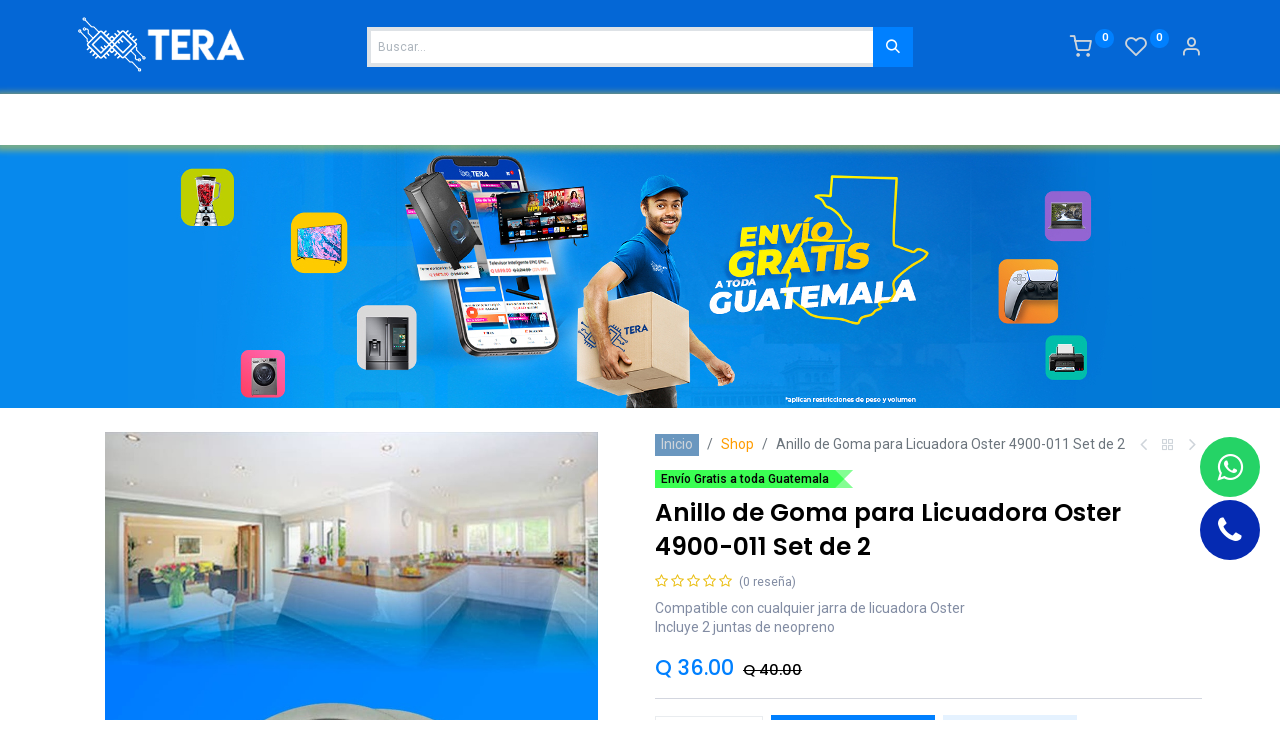

--- FILE ---
content_type: text/html; charset=utf-8
request_url: https://www.teraguate.com/shop/ep2620-anillo-de-goma-para-licuadora-oster-4900-011-set-de-2-10534
body_size: 28424
content:

        

    
<!DOCTYPE html>
        
        
<html lang="es-GT" data-website-id="1" data-main-object="product.template(10534,)" data-add2cart-redirect="0">
    <head>
        <meta charset="utf-8"/>
        <meta http-equiv="X-UA-Compatible" content="IE=edge,chrome=1"/>
        <title>Anillo de Goma para Licuadora Oster 4900-011 Set de</title>
        <link type="image/x-icon" rel="shortcut icon" href="/web/image/website/1/favicon?unique=f0b6095"/>
        <link rel="preload" href="/web/static/src/libs/fontawesome/fonts/fontawesome-webfont.woff2?v=4.7.0" as="font" crossorigin=""/>
        <link type="text/css" rel="stylesheet" href="/web/assets/225910-3df60e9/1/web.assets_frontend.min.css" data-asset-bundle="web.assets_frontend" data-asset-version="3df60e9"/>
        <script id="web.layout.odooscript" type="text/javascript">
            var odoo = {
                csrf_token: "6ef40fff2f56db5ab59ae385dfdce70af2ddb937o1799957436",
                debug: "",
            };
        </script>
            <script type="text/javascript">
                odoo.dr_theme_config = {"json_sidebar_config": {"category_sidebar_style": "2", "category_sidebar_show_count": true, "menu_sidebar_show_category": true}, "json_shop_layout": {"layout": "prime", "show_view_switcher": true, "default_view_mode": "list", "load_more_products": "pager"}, "json_shop_product_item": {"style": "2", "image_size": "default", "image_fill": "fill", "show_add_to_cart": true, "show_wishlist": true, "show_compare": true, "show_quick_view": true, "show_similar_products": true, "show_product_preview_swatches": true, "show_rating": true, "show_stock_label": true}, "json_shop_category_pills": {"active": true, "style": "3", "show_child_categories": true, "hide_in_desktop": false}, "json_shop_filters": {"lazy_method": true, "filter_style": "2", "filter_position": "left", "show_in_sidebar": false, "collapsible_category": false, "collapsible_attribute": false, "show_category_count": true, "show_attribute_count": true, "hide_extra_attrib_value": true, "show_rating_filter": true, "show_availability_filter": true}, "json_zoom": {"zoom_enabled": true, "zoom_factor": 5}, "bool_enable_ajax_load": false, "json_bottom_bar": {"show_bottom_bar": true, "show_bottom_bar_on_scroll": true, "filters": true, "actions": ["tp_home", "tp_offer", "tp_search", "tp_brands", "tp_cart", "tp_wishlist", "tp_orders", "tp_lang_selector"]}, "bool_sticky_add_to_cart": true, "json_general_language_pricelist_selector": {"hide_country_flag": false}, "json_b2b_shop_config": {"dr_enable_b2b": false, "dr_only_assigned_pricelist": false}, "json_mobile": {}, "json_product_search": {"advance_search": true, "search_category": false, "search_attribute": true, "search_suggestion": true, "search_limit": 5, "search_max_product": 2, "search_fuzzy": true}, "json_brands_page": {"disable_brands_grouping": false}, "cart_flow": "default", "theme_installed": true, "pwa_active": true, "bool_product_offers": true, "bool_show_products_nav": true, "is_public_user": true, "has_sign_up": false};
            </script>
        <script type="text/javascript">
            odoo.__session_info__ = {"is_admin": false, "is_system": false, "is_website_user": true, "user_id": false, "is_frontend": true, "profile_session": null, "profile_collectors": null, "profile_params": null, "show_effect": true, "bundle_params": {"lang": "en_US", "website_id": 1}, "translationURL": "/website/translations", "cache_hashes": {"translations": "313705401c99f1b8245df8aa9c3d321d191972d0"}, "geoip_country_code": "US", "geoip_phone_code": 1, "lang_url_code": "es_GT"};
            if (!/(^|;\s)tz=/.test(document.cookie)) {
                const userTZ = Intl.DateTimeFormat().resolvedOptions().timeZone;
                document.cookie = `tz=${userTZ}; path=/`;
            }
        </script>
        <script defer="defer" type="text/javascript" src="/web/assets/207182-7c0b376/1/web.assets_frontend_minimal.min.js" data-asset-bundle="web.assets_frontend_minimal" data-asset-version="7c0b376"></script>
        <script defer="defer" type="text/javascript" data-src="/web/assets/225786-9886a68/1/web.assets_frontend_lazy.min.js" data-asset-bundle="web.assets_frontend_lazy" data-asset-version="9886a68"></script>
        
        <meta name="facebook-domain-verification" content="pd0a9f0s8fh9oai8i7i6a72pcqml9o"/>
        <meta name="viewport" content="width=device-width, initial-scale=1"/>
        <meta name="generator" content="Odoo"/>
        <meta name="description" content="Compatible con cualquier jarra de licuadora Oster
 Incluye 2 juntas de neopreno "/>
        <meta name="keywords" content="anillo,oster,licuadora,tera, Set de 2, Oster 4900-011,Licuadora Oster,Anillo de Goma, Goma"/>
                <link rel="manifest" href="/pwa/1/manifest.json"/>
                <link rel="apple-touch-icon" sizes="192x192" href="/web/image/website/1/dr_pwa_icon_192/192x192"/>
                <meta name="theme-color" content="#0a95ff"/>
                <meta name="mobile-web-app-capable" content="yes"/>
                <meta name="apple-mobile-web-app-title" content="TERA Guatemala"/>
                <meta name="apple-mobile-web-app-capable" content="yes"/>
                <meta name="apple-mobile-web-app-status-bar-style" content="default"/>
            
        <meta property="og:type" content="website"/>
        <meta property="og:title" content="Anillo de Goma para Licuadora Oster 4900-011 Set de"/>
        <meta property="og:site_name" content="TERA Guatemala"/>
        <meta property="og:url" content="https://www.teraguate.com/shop/ep2620-anillo-de-goma-para-licuadora-oster-4900-011-set-de-2-10534"/>
        <meta property="og:image" content="https://www.teraguate.com/web/image/product.template/10534/image_1024?unique=5f265a7"/>
        <meta property="og:description" content="Compatible con cualquier jarra de licuadora Oster
 Incluye 2 juntas de neopreno "/>
            
        <meta name="twitter:card" content="summary_large_image"/>
        <meta name="twitter:title" content="Anillo de Goma para Licuadora Oster 4900-011 Set de"/>
        <meta name="twitter:image" content="https://www.teraguate.com/web/image/product.template/10534/image_1024?unique=5f265a7"/>
        <meta name="twitter:description" content="Compatible con cualquier jarra de licuadora Oster
 Incluye 2 juntas de neopreno "/>
        
        <link rel="canonical" href="https://www.teraguate.com/shop/ep2620-anillo-de-goma-para-licuadora-oster-4900-011-set-de-2-10534"/>
        
        <link rel="preconnect" href="https://fonts.gstatic.com/" crossorigin=""/>
            <link rel="preload" href="/theme_prime/static/lib/Droggol-Pack-v1.0/fonts/Droggol-Pack.ttf?4iwoe7" as="font" crossorigin=""/>
            <link rel="stylesheet" type="text/css" href="/theme_prime/static/lib/Droggol-Pack-v1.0/droggol-pack-1.css"/>
        
<!-- Meta Pixel Code -->
<script>
!function(f,b,e,v,n,t,s)
{if(f.fbq)return;n=f.fbq=function(){n.callMethod?
n.callMethod.apply(n,arguments):n.queue.push(arguments)};
if(!f._fbq)f._fbq=n;n.push=n;n.loaded=!0;n.version='2.0';
n.queue=[];t=b.createElement(e);t.async=!0;
t.src=v;s=b.getElementsByTagName(e)[0];
s.parentNode.insertBefore(t,s)}(window, document,'script',
'https://connect.facebook.net/en_US/fbevents.js');
fbq('init', '115471498142422');
fbq('track', 'PageView');
</script>
<noscript><img height="1" width="1" style="display:none"
src="https://www.facebook.com/tr?id=115471498142422&ev=PageView&noscript=1"
/></noscript>
<!-- End Meta Pixel Code -->

<!--  ----------------------------------------------------------- Termina codigo de goolge  -->
<!-- Google Tag Manager -->
<script>(function(w,d,s,l,i){w[l]=w[l]||[];w[l].push({'gtm.start':
new Date().getTime(),event:'gtm.js'});var f=d.getElementsByTagName(s)[0],
j=d.createElement(s),dl=l!='dataLayer'?'&l='+l:'';j.async=true;j.src=
'https://www.googletagmanager.com/gtm.js?id='+i+dl;f.parentNode.insertBefore(j,f);
})(window,document,'script','dataLayer','GTM-MSXB2R4');</script>
<!--  ----------------------------------------------------------- Term
  <!--  ------------------------------------------------------->


  <head>
	<meta charset="utf-8">
    <meta http-equiv="X-UA-Compatible" content="IE=edge">
    <title>Prueba Contacto</title>
    <link rel="stylesheet" href="https://stackpath.bootstrapcdn.com/font-awesome/4.7.0/css/font-awesome.min.css">
    <style>
    .contact-buttons {
        position: fixed;
        bottom: 180px;
        right: 60px;
        display: flex;
        flex-direction: column;
        align-items: flex-end;
    }

    .whatsapp, .call {
        width: 60px;
        height: 60px;
        background-color: #25D366;
        color: #FFF;
        border-radius: 50px;
        text-align: center;
        font-size: 30px;
        margin-bottom: 10px;
        display: flex;
        align-items: center;
        justify-content: center;
        text-decoration: none;
    }

    .call {
        background-color: #052AB2;
    }

    .whatsapp-text, .call-text {
        font-size: 18px;
        margin-top: 13px;
    }
    </style>

</head>
    </head>
    <body>
        <div id="wrapwrap" class="   ">
            
            <div class="offcanvas offcanvas-start tp-menu-sidebar tp-offcanvas-sidebar" tabindex="-1" aria-hidden="true">
                <div class="offcanvas-body p-0">
                    <div class="p-3 tp-user-info-container">
                        <div class="d-flex justify-content-between">
                            <div class="border border-white p-1">
                                <span class="tp-user-logo text-bg-primary fw-bold rounded d-inline-block text-center">
                                    <i class="dri dri-user"></i>
                                </span>
                            </div>
                            <div class="flex-shrink-1">
                                <button type="button" class="btn-close text-white" data-bs-dismiss="offcanvas" title="Close" aria-label="Close"></button>
                            </div>
                        </div>
                        <div class="mt-3 d-flex align-items-center justify-content-between">
                            <h6 class="mb-0 text-white">
                                        <a href="/web/login" class="link-light">
                                            Login <span class="mx-1">•</span> Register
                                        </a>
                            </h6>
                        </div>
                    </div>
                    <ul class="nav navbar-nav py-2 border-bottom tp-hook-special-menu">
                        <li class="nav-item">
                            <a role="menuitem" href="/" class="nav-link tp-category-action" data-position="start">
                                <div class="d-flex align-items-center fw-bold">
                                    <svg xmlns="http://www.w3.org/2000/svg" width="1em" height="1em" fill="currentColor" class="bi bi-grid" viewBox="0 0 16 16">
                                        <path d="M1 2.5A1.5 1.5 0 0 1 2.5 1h3A1.5 1.5 0 0 1 7 2.5v3A1.5 1.5 0 0 1 5.5 7h-3A1.5 1.5 0 0 1 1 5.5v-3zM2.5 2a.5.5 0 0 0-.5.5v3a.5.5 0 0 0 .5.5h3a.5.5 0 0 0 .5-.5v-3a.5.5 0 0 0-.5-.5h-3zm6.5.5A1.5 1.5 0 0 1 10.5 1h3A1.5 1.5 0 0 1 15 2.5v3A1.5 1.5 0 0 1 13.5 7h-3A1.5 1.5 0 0 1 9 5.5v-3zm1.5-.5a.5.5 0 0 0-.5.5v3a.5.5 0 0 0 .5.5h3a.5.5 0 0 0 .5-.5v-3a.5.5 0 0 0-.5-.5h-3zM1 10.5A1.5 1.5 0 0 1 2.5 9h3A1.5 1.5 0 0 1 7 10.5v3A1.5 1.5 0 0 1 5.5 15h-3A1.5 1.5 0 0 1 1 13.5v-3zm1.5-.5a.5.5 0 0 0-.5.5v3a.5.5 0 0 0 .5.5h3a.5.5 0 0 0 .5-.5v-3a.5.5 0 0 0-.5-.5h-3zm6.5.5A1.5 1.5 0 0 1 10.5 9h3a1.5 1.5 0 0 1 1.5 1.5v3a1.5 1.5 0 0 1-1.5 1.5h-3A1.5 1.5 0 0 1 9 13.5v-3zm1.5-.5a.5.5 0 0 0-.5.5v3a.5.5 0 0 0 .5.5h3a.5.5 0 0 0 .5-.5v-3a.5.5 0 0 0-.5-.5h-3z"></path>
                                    </svg>
                                    <span class="ms-2">Shop By Categories</span>
                                </div>
                            </a>
                        </li>
                    </ul>
    <ul id="top_menu" class="nav navbar-nav o_menu_loading flex-grow-1">
        
    <li class="nav-item  tp-primary-bg tp-solid dropdown  position-static">
        <a data-bs-toggle="dropdown" href="#" class="nav-link dropdown-toggle o_mega_menu_toggle">
            <span>
            <i class="dri dri-category me-1"></i>
                <span>Categoría</span>
            </span>
        </a>
        <div data-name="Mega Menu" class="dropdown-menu o_mega_menu o_no_parent_editor dropdown-menu-start">
        




















































































































































































































































































































































































































































































































































































































































































































































































































































































































































































































































































































































































































































































































































































































































































































































































































<section class="tp-droggol-dynamic-snippet bg-white tp-mega-menu-snippet s_category_tabs_snippet_wrapper o_colored_level" data-tp-snippet-id="s_mega_menu_category_tabs_snippet" style="background-image: none;" data-selection-info='{"selectionType":"manual","recordsIDs":[2,66,34,18,74,22,3,86,83,112,92,103,100]}' data-ui-config-info='{"style":"tp_mega_menu_tab_style_1","childOrder":"sequence","menuLabel":true,"categoryTabsConfig":{"activeRecordID":2,"records":[{"style":"s_tp_hierarchical_category_style_4","productListing":"bestseller","child":8,"limit":4,"brand":true,"label":true,"count":false,"background":false,"id":2},{"style":"s_tp_hierarchical_category_style_5","productListing":"bestseller","child":6,"limit":4,"brand":false,"label":false,"count":false,"background":false,"id":66},{"style":"s_tp_hierarchical_category_style_4","productListing":"bestseller","child":4,"limit":4,"brand":false,"label":false,"count":false,"background":false,"id":34},{"style":"s_tp_hierarchical_category_style_1","productListing":"bestseller","child":4,"limit":4,"brand":false,"label":false,"count":false,"background":false,"id":18},{"style":"s_tp_hierarchical_category_style_1","productListing":"bestseller","child":4,"limit":4,"brand":false,"label":false,"count":false,"background":false,"id":74},{"style":"s_tp_hierarchical_category_style_1","productListing":"bestseller","child":4,"limit":4,"brand":false,"label":false,"count":false,"background":false,"id":22},{"style":"s_tp_hierarchical_category_style_1","productListing":"bestseller","child":4,"limit":4,"brand":false,"label":false,"count":false,"background":false,"id":3},{"style":"s_tp_hierarchical_category_style_1","productListing":"bestseller","child":4,"limit":4,"brand":false,"label":false,"count":false,"background":false,"id":86},{"style":"s_tp_hierarchical_category_style_1","productListing":"bestseller","child":4,"limit":4,"brand":false,"label":false,"count":false,"background":false,"id":83},{"style":"s_tp_hierarchical_category_style_1","productListing":"bestseller","child":4,"limit":4,"brand":false,"label":false,"count":false,"background":false,"id":112},{"style":"s_tp_hierarchical_category_style_1","productListing":"bestseller","child":4,"limit":4,"brand":false,"label":false,"count":false,"background":false,"id":92},{"style":"s_tp_hierarchical_category_style_1","productListing":"bestseller","child":4,"limit":4,"brand":false,"label":false,"count":false,"background":false,"id":103},{"style":"s_tp_hierarchical_category_style_1","productListing":"bestseller","child":4,"limit":4,"brand":false,"label":false,"count":false,"background":false,"id":100}]},"activeActions":[]}'>
            <div class="p-0 s_category_tabs_snippet container-fluid"></div>
        </section></div>
    </li>
    <li class="nav-item  ">
        <a role="menuitem" href="/tera-tu-tienda-de-tecnologia" class="nav-link ">
            <span>
                <span>Tera Inicio</span>
            </span>
        </a>
    </li>
    <li class="nav-item  ">
        <a role="menuitem" href="/shop/all-brands" class="nav-link ">
            <span>
                <span>Marcas</span>
                <span class="tp-menu-label" style="background-color: #034482; color: #FFFFFF">
                    <span>Nuevo</span>
                    <div class="before" style="border-color: #034482;"></div>
                </span>
            </span>
        </a>
    </li>
    <li class="nav-item  ">
        <a role="menuitem" href="/shop" class="nav-link ">
            <span>
                <span>Productos </span>
            </span>
        </a>
    </li>
    <li class="nav-item   dropdown  position-static">
        <a data-bs-toggle="dropdown" href="#" class="nav-link dropdown-toggle o_mega_menu_toggle">
            <span>
                <span>Tendencia</span>
            </span>
        </a>
        <div data-name="Mega Menu" class="dropdown-menu o_mega_menu o_no_parent_editor dropdown-menu-start">
        






























































































































































































































































































































































































































































































































































































































































































































































































































































































































































































<section class="s_mega_menu_prime_3 bg-white o_colored_level" style="background-image: none;">
            <div class="container">
                <div class="row s_nb_column_fixed">
                    <div class="col-12 col-lg-3 py-3 o_colored_level">
                        <h6 class="mb-1"><font style="vertical-align: inherit;"><font style="vertical-align: inherit;"><font style="vertical-align: inherit;"><font style="vertical-align: inherit;"><font style="vertical-align: inherit;"><font style="vertical-align: inherit;"><font style="vertical-align: inherit;"><font style="vertical-align: inherit;"><font style="vertical-align: inherit;"><font style="vertical-align: inherit;"><font style="vertical-align: inherit;"><font style="vertical-align: inherit;"><font style="vertical-align: inherit;"><font style="vertical-align: inherit;"><font style="vertical-align: inherit;"><font style="vertical-align: inherit;"><font style="vertical-align: inherit;"><font style="vertical-align: inherit;">televisión yo video </font></font></font></font></font></font></font></font></font></font></font></font></font></font></font></font></font></font></h6>
                        <div class="s_hr pt8 pb8" data-name="Separator">
                            <hr class="w-25 me-auto border-primary">
                        </div>
                        <nav class="nav flex-column"><div class="tp-countdown tp-editor-inner-snippet style-1 position-left tp-dark pt16 pb8" data-countdown-style="s_countdown_1" data-snippet="s_tp_countdown" data-due-date="1702211066.915036" data-name="Countdown"><div class="row s_nb_column_fixed tp-countdown-container dr_not_editable s_col_no_bgcolor">
        <div class="col-12">
            <div class="o_not_editable text-center d-flex flex-row flex-wrap d-sm-block" contenteditable="false">
                <div class="d-inline-block tp-counter-block me-1 me-sm-4 my-1">
                    <h2 class="tp-counter-number">
                        <span class="countdown_days">00</span>
                    </h2>
                    <hr class="mt-0 mb-2">
                    <small class="tp-counter-title">DAYS</small>
                </div>
                <div class="d-inline-block tp-counter-block me-1 me-sm-4 my-1">
                    <h2 class="tp-counter-number">
                        <span class="countdown_hours">00</span>
                    </h2>
                    <hr class="mt-0 mb-2">
                    <small class="tp-counter-title">HOURS</small>
                </div>
                <div class="d-inline-block tp-counter-block me-1 me-sm-4 my-1">
                    <h2 class="tp-counter-number">
                        <span class="countdown_minutes">00</span>
                    </h2>
                    <hr class="mt-0 mb-2">
                    <small class="tp-counter-title">MINUTES</small>
                </div>
                <div class="d-inline-block tp-counter-block me-1 me-sm-4 my-1">
                    <h2 class="tp-counter-number">
                        <span class="countdown_seconds">00</span>
                    </h2>
                    <hr class="mt-0 mb-2">
                    <small class="tp-counter-title">SECONDS</small>
                </div>
            </div>
        </div>
    </div>
            <div class="container tp-countdown-wrapper">
                <div class="row pt16 tp-end-msg-container s_nb_column_fixed">
                    <div class="col-12 o_colored_level">
                        <div class="text-center alert alert-info css_non_editable_mode_hidden o_not_editable o_default_snippet_text" role="status" contenteditable="false"><font style="vertical-align: inherit;"><font style="vertical-align: inherit;"><font style="vertical-align: inherit;"><font style="vertical-align: inherit;"><font style="vertical-align: inherit;"><font style="vertical-align: inherit;"><font style="vertical-align: inherit;"><font style="vertical-align: inherit;"><font style="vertical-align: inherit;"><font style="vertical-align: inherit;"><font style="vertical-align: inherit;"><font style="vertical-align: inherit;">
                            El siguiente mensaje será visible </font></font></font></font></font></font></font></font></font></font></font></font><strong class="o_default_snippet_text"><font style="vertical-align: inherit;"><font style="vertical-align: inherit;"><font style="vertical-align: inherit;"><font style="vertical-align: inherit;"><font style="vertical-align: inherit;"><font style="vertical-align: inherit;"><font style="vertical-align: inherit;"><font style="vertical-align: inherit;"><font style="vertical-align: inherit;"><font style="vertical-align: inherit;"><font style="vertical-align: inherit;"><font style="vertical-align: inherit;">solo</font></font></font></font></font></font></font></font></font></font></font></font></strong><font style="vertical-align: inherit;"><font style="vertical-align: inherit;"><font style="vertical-align: inherit;"><font style="vertical-align: inherit;"><font style="vertical-align: inherit;"><font style="vertical-align: inherit;"><font style="vertical-align: inherit;"><font style="vertical-align: inherit;"><font style="vertical-align: inherit;"><font style="vertical-align: inherit;"><font style="vertical-align: inherit;"><font style="vertical-align: inherit;"> una vez que finalice la cuenta regresiva.
                        </font></font></font></font></font></font></font></font></font></font></font></font></div>
                        <div class="oe_structure"><section class="s_searchbar o_colored_level o_cc o_cc2 pt48 pb48" data-snippet="s_searchbar" data-name="Search" style="background-image: none;">
        <div class="container">
            <div class="row">
                <div class="col-lg-8 offset-lg-2 o_colored_level">
                    <h2 class="o_default_snippet_text">Buscar en nuestro sitio web</h2>
                    <p class="o_default_snippet_text">Obtendrás resultados de posts de blog, productos, etc.</p>
    <form method="get" class="o_searchbar_form o_wait_lazy_js s_searchbar_input" action="/website/search" data-snippet="s_searchbar_input">
            <div role="search" class="input-group ">
        <input type="search" name="search" class="search-query form-control oe_search_box None" placeholder="Buscar…" data-search-type="all" data-limit="5" data-display-image="true" data-display-description="true" data-display-extra-link="true" data-display-detail="true" data-order-by="name asc" autocomplete="off">
        <button type="submit" aria-label="Búsqueda" title="Búsqueda" class="btn oe_search_button btn-primary">
            <i class="oi oi-search"></i>
        </button>
    </div>

            <input name="order" type="hidden" class="o_search_order_by" value="name asc">
            
    
        </form>
                </div>
            </div>
        </div>
    </section>
                            <section class="s_picture o_colored_level" style="background-image: none;" data-name="Picture">
                                <div class="container">
                                    <div class="row s_nb_column_fixed">
                                        <div class="col-12 o_colored_level">
                                            <h2 class="o_default_snippet_text"><font style="vertical-align: inherit;"><font style="vertical-align: inherit;"><font style="vertical-align: inherit;"><font style="vertical-align: inherit;"><font style="vertical-align: inherit;"><font style="vertical-align: inherit;"><font style="vertical-align: inherit;"><font style="vertical-align: inherit;"><font style="vertical-align: inherit;"><font style="vertical-align: inherit;"><font style="vertical-align: inherit;"><font style="vertical-align: inherit;"><font style="vertical-align: inherit;"><font style="vertical-align: inherit;">¡Feliz compra!</font></font></font></font></font></font></font></font></font></font></font></font></font></font></h2>
                                            <p class="o_default_snippet_text"><font style="vertical-align: inherit;"><font style="vertical-align: inherit;"><font style="vertical-align: inherit;"><font style="vertical-align: inherit;"><font style="vertical-align: inherit;"><font style="vertical-align: inherit;"><font style="vertical-align: inherit;"><font style="vertical-align: inherit;"><font style="vertical-align: inherit;"><font style="vertical-align: inherit;"><font style="vertical-align: inherit;"><font style="vertical-align: inherit;">Como prometimos, ofreceremos un cupón sorpresa para nuestra próxima venta.</font></font></font></font></font></font></font></font></font></font></font></font></p>
                                        </div>
                                    </div>
                                </div>
                            </section>
                        </div>
                    </div>
                </div>
            </div>
        </div>
                        
                            
                            <a href="/shop/category/redes-103" class="nav-link px-0 py-1" data-name="Menu Item" data-bs-original-title="" title=""><font style="vertical-align: inherit;"><font style="vertical-align: inherit;"><font style="vertical-align: inherit;"><font style="vertical-align: inherit;"><font style="vertical-align: inherit;"><font style="vertical-align: inherit;"><font style="vertical-align: inherit;"><font style="vertical-align: inherit;"><font style="vertical-align: inherit;"><font style="vertical-align: inherit;"><font style="vertical-align: inherit;"><font style="vertical-align: inherit;"><font style="vertical-align: inherit;"><font style="vertical-align: inherit;"><font style="vertical-align: inherit;"><font style="vertical-align: inherit;"><font style="vertical-align: inherit;"><font style="vertical-align: inherit;"><font style="vertical-align: inherit;"><font style="vertical-align: inherit;">Extensores de Red  </font></font></font></font></font></font></font></font></font></font></font></font></font></font></font></font></font></font></font></font><span class="s_badge badge text-bg-warning" data-name="Badge"><i class="fa fa-star"></i><font style="vertical-align: inherit;"><font style="vertical-align: inherit;"><font style="vertical-align: inherit;"><font style="vertical-align: inherit;"><font style="vertical-align: inherit;"><font style="vertical-align: inherit;"><font style="vertical-align: inherit;"><font style="vertical-align: inherit;"><font style="vertical-align: inherit;"><font style="vertical-align: inherit;"><font style="vertical-align: inherit;"><font style="vertical-align: inherit;"><font style="vertical-align: inherit;"><font style="vertical-align: inherit;"><font style="vertical-align: inherit;"><font style="vertical-align: inherit;"><font style="vertical-align: inherit;"><font style="vertical-align: inherit;">Venta</font></font></font></font></font></font></font></font></font></font></font></font></font></font></font></font></font></font></span></a>
                            
                            
                            <a href="/shop/category/tv-y-video-accesorios-brackets-95" class="nav-link px-0 py-1" data-name="Menu Item" data-bs-original-title="" title=""><font style="vertical-align: inherit;"><font style="vertical-align: inherit;"><font style="vertical-align: inherit;"><font style="vertical-align: inherit;"><font style="vertical-align: inherit;"><font style="vertical-align: inherit;"><font style="vertical-align: inherit;"><font style="vertical-align: inherit;"><font style="vertical-align: inherit;"><font style="vertical-align: inherit;"><font style="vertical-align: inherit;"><font style="vertical-align: inherit;"><font style="vertical-align: inherit;"><font style="vertical-align: inherit;"><font style="vertical-align: inherit;"><font style="vertical-align: inherit;"><font style="vertical-align: inherit;"><font style="vertical-align: inherit;">Soportes</font></font></font></font></font></font></font></font></font></font></font></font></font></font></font></font></font></font></a> <a href="/shop/category/tv-y-video-video-teatro-en-casa-96" class="nav-link px-0 py-1" data-name="Menu Item" data-bs-original-title="" title=""><font style="vertical-align: inherit;"><font style="vertical-align: inherit;"><font style="vertical-align: inherit;"><font style="vertical-align: inherit;"><font style="vertical-align: inherit;"><font style="vertical-align: inherit;"><font style="vertical-align: inherit;"><font style="vertical-align: inherit;"><font style="vertical-align: inherit;"><font style="vertical-align: inherit;"><font style="vertical-align: inherit;"><font style="vertical-align: inherit;"><font style="vertical-align: inherit;"><font style="vertical-align: inherit;"><font style="vertical-align: inherit;"><font style="vertical-align: inherit;"><font style="vertical-align: inherit;"><font style="vertical-align: inherit;"><font style="vertical-align: inherit;"><font style="vertical-align: inherit;"><font style="vertical-align: inherit;"><font style="vertical-align: inherit;">Teatro en casa</font></font></font></font></font></font></font></font></font></font></font></font></font></font></font></font></font></font></font></font></font></font></a>
                            <a href="mailto:/shop/category/tv-y-video-accesorios-72" class="nav-link px-0 py-1" data-name="Menu Item" data-bs-original-title="" title=""><font style="vertical-align: inherit;"><font style="vertical-align: inherit;"><font style="vertical-align: inherit;"><font style="vertical-align: inherit;"><font style="vertical-align: inherit;"><font style="vertical-align: inherit;"><font style="vertical-align: inherit;"><font style="vertical-align: inherit;"><font style="vertical-align: inherit;"><font style="vertical-align: inherit;"><font style="vertical-align: inherit;"><font style="vertical-align: inherit;"><font style="vertical-align: inherit;"><font style="vertical-align: inherit;"><font style="vertical-align: inherit;"><font style="vertical-align: inherit;"><font style="vertical-align: inherit;"><font style="vertical-align: inherit;">Palo de TV de fuego </font></font></font></font></font></font></font></font></font></font></font></font></font></font></font></font></font></font><span class="s_badge badge text-bg-primary" data-name="Badge"><i class="fa fa-tag"></i><font style="vertical-align: inherit;"><font style="vertical-align: inherit;"><font style="vertical-align: inherit;"><font style="vertical-align: inherit;"><font style="vertical-align: inherit;"><font style="vertical-align: inherit;"><font style="vertical-align: inherit;"><font style="vertical-align: inherit;"><font style="vertical-align: inherit;"><font style="vertical-align: inherit;"><font style="vertical-align: inherit;"><font style="vertical-align: inherit;"><font style="vertical-align: inherit;"><font style="vertical-align: inherit;"><font style="vertical-align: inherit;"><font style="vertical-align: inherit;"><font style="vertical-align: inherit;"><font style="vertical-align: inherit;"><font style="vertical-align: inherit;"><font style="vertical-align: inherit;"><font style="vertical-align: inherit;"><font style="vertical-align: inherit;"><font style="vertical-align: inherit;"><font style="vertical-align: inherit;"><font style="vertical-align: inherit;"><font style="vertical-align: inherit;">Nuevo</font></font></font></font></font></font></font></font></font></font></font></font></font></font></font></font></font></font></font></font></font></font></font></font></font></font></span></a><a href="/shop/category/tv-y-video-video-barras-de-sonido-97" class="nav-link px-0 py-1" data-name="Menu Item" data-bs-original-title="" title=""><font style="vertical-align: inherit;"><font style="vertical-align: inherit;"><font style="vertical-align: inherit;"><font style="vertical-align: inherit;"><font style="vertical-align: inherit;"><font style="vertical-align: inherit;"><font style="vertical-align: inherit;"><font style="vertical-align: inherit;"><font style="vertical-align: inherit;"><font style="vertical-align: inherit;"><font style="vertical-align: inherit;"><font style="vertical-align: inherit;"><font style="vertical-align: inherit;"><font style="vertical-align: inherit;"><font style="vertical-align: inherit;"><font style="vertical-align: inherit;"><font style="vertical-align: inherit;"><font style="vertical-align: inherit;">Barra de sonido</font></font></font></font></font></font></font></font></font></font></font></font></font></font></font></font></font></font></a>
                            <a href="/shop/category/tv-y-video-66" class="nav-link px-0 py-1" data-name="Menu Item" spellcheck="false" data-ms-editor="true" data-bs-original-title="" title=""><font style="vertical-align: inherit;"><font style="vertical-align: inherit;"><font style="vertical-align: inherit;"><font style="vertical-align: inherit;"><font style="vertical-align: inherit;"><font style="vertical-align: inherit;"><font style="vertical-align: inherit;"><font style="vertical-align: inherit;"><font style="vertical-align: inherit;"><font style="vertical-align: inherit;"><font style="vertical-align: inherit;"><font style="vertical-align: inherit;"><font style="vertical-align: inherit;"><font style="vertical-align: inherit;"><font style="vertical-align: inherit;"><font style="vertical-align: inherit;"><font style="vertical-align: inherit;"><font style="vertical-align: inherit;">TELEVISOR</font></font></font></font></font></font></font></font></font></font></font></font></font></font></font></font></font></font></a>
                            </nav>
                    </div>
                    <div class="col-12 col-lg-3 py-3 o_colored_level">
                        <h6 class="mb-1"><font style="vertical-align: inherit;"><font style="vertical-align: inherit;"><font style="vertical-align: inherit;"><font style="vertical-align: inherit;"><font style="vertical-align: inherit;"><font style="vertical-align: inherit;"><font style="vertical-align: inherit;"><font style="vertical-align: inherit;"><font style="vertical-align: inherit;"><font style="vertical-align: inherit;"><font style="vertical-align: inherit;"><font style="vertical-align: inherit;"><font style="vertical-align: inherit;"><font style="vertical-align: inherit;"><font style="vertical-align: inherit;"><font style="vertical-align: inherit;"><font style="vertical-align: inherit;"><font style="vertical-align: inherit;"><font style="vertical-align: inherit;"><font style="vertical-align: inherit;"><font style="vertical-align: inherit;"><font style="vertical-align: inherit;"><font style="vertical-align: inherit;"><font style="vertical-align: inherit;"><font style="vertical-align: inherit;"><font style="vertical-align: inherit;">Electrodomésticos y Hogar</font></font></font></font></font></font></font></font></font></font></font></font></font></font></font></font></font></font></font></font></font></font></font></font></font></font><br></h6>
                        <div class="s_hr pt8 pb8" data-name="Separator">
                            <hr class="w-25 me-auto border-primary">
                        </div>
                        <nav class="nav flex-column">
                            <a href="/shop/category/electrodomesticos-y-hogar-refrigeradoras-7" class="nav-link px-0 py-1" data-name="Menu Item" data-bs-original-title="" title=""><font style="vertical-align: inherit;"><font style="vertical-align: inherit;"><font style="vertical-align: inherit;"><font style="vertical-align: inherit;"><font style="vertical-align: inherit;"><font style="vertical-align: inherit;"><font style="vertical-align: inherit;"><font style="vertical-align: inherit;"><font style="vertical-align: inherit;"><font style="vertical-align: inherit;"><font style="vertical-align: inherit;"><font style="vertical-align: inherit;"><font style="vertical-align: inherit;"><font style="vertical-align: inherit;"><font style="vertical-align: inherit;"><font style="vertical-align: inherit;"><font style="vertical-align: inherit;"><font style="vertical-align: inherit;">Refrigeradores</font></font></font></font></font></font></font></font></font></font></font></font></font></font></font></font></font></font><br></a>
                            <a href="/shop/category/electrodomesticos-y-hogar-estufas-8" class="nav-link px-0 py-1" data-name="Menu Item" data-bs-original-title="" title=""><font style="vertical-align: inherit;"><font style="vertical-align: inherit;"><font style="vertical-align: inherit;"><font style="vertical-align: inherit;"><font style="vertical-align: inherit;"><font style="vertical-align: inherit;"><font style="vertical-align: inherit;"><font style="vertical-align: inherit;"><font style="vertical-align: inherit;"><font style="vertical-align: inherit;"><font style="vertical-align: inherit;"><font style="vertical-align: inherit;"><font style="vertical-align: inherit;"><font style="vertical-align: inherit;"><font style="vertical-align: inherit;"><font style="vertical-align: inherit;"><font style="vertical-align: inherit;"><font style="vertical-align: inherit;"><font style="vertical-align: inherit;"><font style="vertical-align: inherit;"><font style="vertical-align: inherit;"><font style="vertical-align: inherit;"><font style="vertical-align: inherit;"><font style="vertical-align: inherit;">invernaderos</font></font></font></font></font></font></font></font></font></font></font></font></font></font></font></font></font></font></font></font></font></font></font></font></a>
                            <a href="/shop/category/electrodomesticos-y-hogar-electrodomesticos-freidoras-13" class="nav-link px-0 py-1" data-name="Menu Item" data-bs-original-title="" title=""><font style="vertical-align: inherit;"><font style="vertical-align: inherit;"><font style="vertical-align: inherit;"><font style="vertical-align: inherit;"><font style="vertical-align: inherit;"><font style="vertical-align: inherit;"><font style="vertical-align: inherit;"><font style="vertical-align: inherit;"><font style="vertical-align: inherit;"><font style="vertical-align: inherit;"><font style="vertical-align: inherit;"><font style="vertical-align: inherit;"><font style="vertical-align: inherit;"><font style="vertical-align: inherit;"><font style="vertical-align: inherit;"><font style="vertical-align: inherit;"><font style="vertical-align: inherit;"><font style="vertical-align: inherit;">Freidoras de aire</font></font></font></font></font></font></font></font></font></font></font></font></font></font></font></font></font></font><span class="s_badge badge text-bg-warning" data-name="Badge"><i class="fa fa-magic"></i><font style="vertical-align: inherit;"><font style="vertical-align: inherit;"><font style="vertical-align: inherit;"><font style="vertical-align: inherit;"><font style="vertical-align: inherit;"><font style="vertical-align: inherit;"><font style="vertical-align: inherit;"><font style="vertical-align: inherit;"><font style="vertical-align: inherit;"><font style="vertical-align: inherit;"><font style="vertical-align: inherit;"><font style="vertical-align: inherit;"><font style="vertical-align: inherit;"><font style="vertical-align: inherit;"><font style="vertical-align: inherit;"><font style="vertical-align: inherit;"><font style="vertical-align: inherit;"><font style="vertical-align: inherit;"><font style="vertical-align: inherit;"><font style="vertical-align: inherit;"><font style="vertical-align: inherit;"><font style="vertical-align: inherit;"><font style="vertical-align: inherit;"><font style="vertical-align: inherit;"><font style="vertical-align: inherit;"><font style="vertical-align: inherit;"><font style="vertical-align: inherit;"><font style="vertical-align: inherit;"><font style="vertical-align: inherit;"><font style="vertical-align: inherit;">Popular</font></font></font></font></font></font></font></font></font></font></font></font></font></font></font></font></font></font></font></font></font></font></font></font></font></font></font></font></font></font></span></a>
                            <a href="/shop/category/electrodomesticos-y-hogar-electrodomesticos-microondas-6" class="nav-link px-0 py-1" data-name="Menu Item" data-bs-original-title="" title=""><font style="vertical-align: inherit;"><font style="vertical-align: inherit;"><font style="vertical-align: inherit;"><font style="vertical-align: inherit;"><font style="vertical-align: inherit;"><font style="vertical-align: inherit;"><font style="vertical-align: inherit;"><font style="vertical-align: inherit;"><font style="vertical-align: inherit;"><font style="vertical-align: inherit;"><font style="vertical-align: inherit;"><font style="vertical-align: inherit;"><font style="vertical-align: inherit;"><font style="vertical-align: inherit;"><font style="vertical-align: inherit;"><font style="vertical-align: inherit;"><font style="vertical-align: inherit;"><font style="vertical-align: inherit;"><font style="vertical-align: inherit;"><font style="vertical-align: inherit;"><font style="vertical-align: inherit;"><font style="vertical-align: inherit;">Microonda</font></font></font></font></font></font></font></font></font></font></font></font></font></font></font></font></font></font></font></font></font></font></a>
                            <a href="/shop/category/electrodomesticos-y-hogar-electrodomesticos-licuadoras-9" class="nav-link px-0 py-1" data-name="Menu Item" data-bs-original-title="" title=""><font style="vertical-align: inherit;"><font style="vertical-align: inherit;"><font style="vertical-align: inherit;"><font style="vertical-align: inherit;"><font style="vertical-align: inherit;"><font style="vertical-align: inherit;"><font style="vertical-align: inherit;"><font style="vertical-align: inherit;"><font style="vertical-align: inherit;"><font style="vertical-align: inherit;"><font style="vertical-align: inherit;"><font style="vertical-align: inherit;"><font style="vertical-align: inherit;"><font style="vertical-align: inherit;"><font style="vertical-align: inherit;"><font style="vertical-align: inherit;"><font style="vertical-align: inherit;"><font style="vertical-align: inherit;"><font style="vertical-align: inherit;"><font style="vertical-align: inherit;">Licuadoras</font></font></font></font></font></font></font></font></font></font></font></font></font></font></font></font></font></font></font></font></a>
                            <a href="/shop/category/electrodomesticos-y-hogar-refrigeradoras-7" class="nav-link px-0 py-1" data-name="Menu Item" data-bs-original-title="" title=""><font style="vertical-align: inherit;"><font style="vertical-align: inherit;"><font style="vertical-align: inherit;"><font style="vertical-align: inherit;"><font style="vertical-align: inherit;"><font style="vertical-align: inherit;"><font style="vertical-align: inherit;"><font style="vertical-align: inherit;"><font style="vertical-align: inherit;"><font style="vertical-align: inherit;"><font style="vertical-align: inherit;"><font style="vertical-align: inherit;"><font style="vertical-align: inherit;"><font style="vertical-align: inherit;"><font style="vertical-align: inherit;"><font style="vertical-align: inherit;"><font style="vertical-align: inherit;"><font style="vertical-align: inherit;"><font style="vertical-align: inherit;"><font style="vertical-align: inherit;"><font style="vertical-align: inherit;"><font style="vertical-align: inherit;"><font style="vertical-align: inherit;"><font style="vertical-align: inherit;"><font style="vertical-align: inherit;"><font style="vertical-align: inherit;"><font style="vertical-align: inherit;"><font style="vertical-align: inherit;"><font style="vertical-align: inherit;"><font style="vertical-align: inherit;">Refrigeradores</font></font></font></font></font></font></font></font></font></font></font></font></font></font></font></font></font></font></font></font></font></font></font></font></font></font></font></font></font></font></a> <a href="http://silla" class="nav-link px-0 py-1" data-name="Menu Item" data-bs-original-title="" title=""><font style="vertical-align: inherit;"><font style="vertical-align: inherit;"><font style="vertical-align: inherit;"><font style="vertical-align: inherit;"><font style="vertical-align: inherit;"><font style="vertical-align: inherit;"><font style="vertical-align: inherit;"><font style="vertical-align: inherit;"><font style="vertical-align: inherit;"><font style="vertical-align: inherit;"><font style="vertical-align: inherit;"><font style="vertical-align: inherit;"><font style="vertical-align: inherit;"><font style="vertical-align: inherit;"><font style="vertical-align: inherit;"><font style="vertical-align: inherit;"><font style="vertical-align: inherit;"><font style="vertical-align: inherit;">Sillas y muebles</font></font></font></font></font></font></font></font></font></font></font></font></font></font></font></font></font></font></a> <a href="/shop/category/electrodomesticos-y-hogar-lavanderia-10" class="nav-link px-0 py-1" data-name="Menu Item" data-bs-original-title="" title=""><font style="vertical-align: inherit;"><font style="vertical-align: inherit;"><font style="vertical-align: inherit;"><font style="vertical-align: inherit;"><font style="vertical-align: inherit;"><font style="vertical-align: inherit;"><font style="vertical-align: inherit;"><font style="vertical-align: inherit;"><font style="vertical-align: inherit;"><font style="vertical-align: inherit;"><font style="vertical-align: inherit;"><font style="vertical-align: inherit;"><font style="vertical-align: inherit;"><font style="vertical-align: inherit;"><font style="vertical-align: inherit;"><font style="vertical-align: inherit;"><font style="vertical-align: inherit;"><font style="vertical-align: inherit;">Lavandería </font></font></font></font></font></font></font></font></font></font></font></font></font></font></font></font></font></font><span class="s_badge badge text-bg-primary" data-name="Badge"><i class="fa fa-star"></i><font style="vertical-align: inherit;"><font style="vertical-align: inherit;"><font style="vertical-align: inherit;"><font style="vertical-align: inherit;"><font style="vertical-align: inherit;"><font style="vertical-align: inherit;"><font style="vertical-align: inherit;"><font style="vertical-align: inherit;"><font style="vertical-align: inherit;"><font style="vertical-align: inherit;"><font style="vertical-align: inherit;"><font style="vertical-align: inherit;"><font style="vertical-align: inherit;"><font style="vertical-align: inherit;"><font style="vertical-align: inherit;"><font style="vertical-align: inherit;"><font style="vertical-align: inherit;"><font style="vertical-align: inherit;"><font style="vertical-align: inherit;"><font style="vertical-align: inherit;"><font style="vertical-align: inherit;"><font style="vertical-align: inherit;"><font style="vertical-align: inherit;"><font style="vertical-align: inherit;"><font style="vertical-align: inherit;"><font style="vertical-align: inherit;"><font style="vertical-align: inherit;"><font style="vertical-align: inherit;"><font style="vertical-align: inherit;"><font style="vertical-align: inherit;">Nuevo</font></font></font></font></font></font></font></font></font></font></font></font></font></font></font></font></font></font></font></font></font></font></font></font></font></font></font></font></font></font></span></a>
                            <a href="/shop/category/electrodomesticos-y-hogar-electrodomesticos-limpieza-y-cuidado-de-la-ropa-15" class="nav-link px-0 py-1" data-name="Menu Item" data-bs-original-title="" title=""><font style="vertical-align: inherit;"><font style="vertical-align: inherit;"><font style="vertical-align: inherit;"><font style="vertical-align: inherit;"><font style="vertical-align: inherit;"><font style="vertical-align: inherit;"><font style="vertical-align: inherit;"><font style="vertical-align: inherit;"><font style="vertical-align: inherit;"><font style="vertical-align: inherit;"><font style="vertical-align: inherit;"><font style="vertical-align: inherit;"><font style="vertical-align: inherit;"><font style="vertical-align: inherit;"><font style="vertical-align: inherit;"><font style="vertical-align: inherit;"><font style="vertical-align: inherit;"><font style="vertical-align: inherit;">Limpieza y Cuidado de la Ropa</font></font></font></font></font></font></font></font></font></font></font></font></font></font></font></font></font></font><br></a>
                            
                        </nav>
                    </div>
                    <div class="col-12 col-lg-3 py-3 o_colored_level">
                        <h6 class="mb-1"><font style="vertical-align: inherit;"><font style="vertical-align: inherit;"><font style="vertical-align: inherit;"><font style="vertical-align: inherit;"><font style="vertical-align: inherit;"><font style="vertical-align: inherit;"><font style="vertical-align: inherit;"><font style="vertical-align: inherit;"><font style="vertical-align: inherit;"><font style="vertical-align: inherit;"><font style="vertical-align: inherit;"><font style="vertical-align: inherit;"><font style="vertical-align: inherit;"><font style="vertical-align: inherit;"><font style="vertical-align: inherit;"><font style="vertical-align: inherit;">
                            Accesorios
                        </font></font></font></font></font></font></font></font></font></font></font></font></font></font></font></font></h6>
                        <div class="s_hr pt8 pb8" data-name="Separator">
                            <hr class="w-25 me-auto border-primary">
                        </div>
                        <nav class="nav flex-column">
                            <a href="/shop/category/computadoras-y-accesorios-accesorios-teclados-63" class="nav-link px-0 py-1" data-name="Menu Item" data-bs-original-title="" title=""><font style="vertical-align: inherit;"><font style="vertical-align: inherit;"><font style="vertical-align: inherit;"><font style="vertical-align: inherit;"><font style="vertical-align: inherit;"><font style="vertical-align: inherit;"><font style="vertical-align: inherit;"><font style="vertical-align: inherit;"><font style="vertical-align: inherit;"><font style="vertical-align: inherit;"><font style="vertical-align: inherit;"><font style="vertical-align: inherit;"><font style="vertical-align: inherit;"><font style="vertical-align: inherit;"><font style="vertical-align: inherit;"><font style="vertical-align: inherit;"><font style="vertical-align: inherit;"><font style="vertical-align: inherit;"><font style="vertical-align: inherit;"><font style="vertical-align: inherit;">Teclados</font></font></font></font></font></font></font></font></font></font></font></font></font></font></font></font></font></font></font></font></a><a href="/shop/category/celulares-y-tablets-celulares-75" class="nav-link px-0 py-1" data-name="Menu Item" data-bs-original-title="" title=""><font style="vertical-align: inherit;"><font style="vertical-align: inherit;"><font style="vertical-align: inherit;"><font style="vertical-align: inherit;"><font style="vertical-align: inherit;"><font style="vertical-align: inherit;"><font style="vertical-align: inherit;"><font style="vertical-align: inherit;"><font style="vertical-align: inherit;"><font style="vertical-align: inherit;"><font style="vertical-align: inherit;"><font style="vertical-align: inherit;"><font style="vertical-align: inherit;"><font style="vertical-align: inherit;"><font style="vertical-align: inherit;"><font style="vertical-align: inherit;"><font style="vertical-align: inherit;"><font style="vertical-align: inherit;"><font style="vertical-align: inherit;"><font style="vertical-align: inherit;">Celulares </font></font></font></font></font></font></font></font></font></font></font></font></font></font></font></font></font></font></font></font><span class="s_badge badge text-bg-primary" data-name="Badge"><i class="fa fa-star"></i><font style="vertical-align: inherit;"><font style="vertical-align: inherit;"><font style="vertical-align: inherit;"><font style="vertical-align: inherit;"><font style="vertical-align: inherit;"><font style="vertical-align: inherit;"><font style="vertical-align: inherit;"><font style="vertical-align: inherit;"><font style="vertical-align: inherit;"><font style="vertical-align: inherit;"><font style="vertical-align: inherit;"><font style="vertical-align: inherit;"><font style="vertical-align: inherit;"><font style="vertical-align: inherit;"><font style="vertical-align: inherit;"><font style="vertical-align: inherit;"><font style="vertical-align: inherit;"><font style="vertical-align: inherit;"><font style="vertical-align: inherit;"><font style="vertical-align: inherit;"><font style="vertical-align: inherit;"><font style="vertical-align: inherit;"><font style="vertical-align: inherit;"><font style="vertical-align: inherit;"><font style="vertical-align: inherit;"><font style="vertical-align: inherit;"><font style="vertical-align: inherit;"><font style="vertical-align: inherit;"><font style="vertical-align: inherit;"><font style="vertical-align: inherit;">Venta</font></font></font></font></font></font></font></font></font></font></font></font></font></font></font></font></font></font></font></font></font></font></font></font></font></font></font></font></font></font></span></a>
                            <a href="/shop/category/celulares-y-tablets-tablets-82" class="nav-link px-0 py-1" data-name="Menu Item" data-bs-original-title="" title=""><font style="vertical-align: inherit;"><font style="vertical-align: inherit;"><font style="vertical-align: inherit;"><font style="vertical-align: inherit;"><font style="vertical-align: inherit;"><font style="vertical-align: inherit;"><font style="vertical-align: inherit;"><font style="vertical-align: inherit;"><font style="vertical-align: inherit;"><font style="vertical-align: inherit;"><font style="vertical-align: inherit;"><font style="vertical-align: inherit;"><font style="vertical-align: inherit;"><font style="vertical-align: inherit;"><font style="vertical-align: inherit;"><font style="vertical-align: inherit;"><font style="vertical-align: inherit;"><font style="vertical-align: inherit;">Tableta</font></font></font></font></font></font></font></font></font></font></font></font></font></font></font></font></font></font></a> <a href="/shop/category/computadoras-y-accesorios-34" class="nav-link px-0 py-1" data-name="Menu Item" data-bs-original-title="" title=""><font style="vertical-align: inherit;"><font style="vertical-align: inherit;"><font style="vertical-align: inherit;"><font style="vertical-align: inherit;"><font style="vertical-align: inherit;"><font style="vertical-align: inherit;"><font style="vertical-align: inherit;"><font style="vertical-align: inherit;"><font style="vertical-align: inherit;"><font style="vertical-align: inherit;"><font style="vertical-align: inherit;"><font style="vertical-align: inherit;"><font style="vertical-align: inherit;"><font style="vertical-align: inherit;"><font style="vertical-align: inherit;"><font style="vertical-align: inherit;"><font style="vertical-align: inherit;"><font style="vertical-align: inherit;"><font style="vertical-align: inherit;"><font style="vertical-align: inherit;"><font style="vertical-align: inherit;"><font style="vertical-align: inherit;">Computadoras</font></font></font></font></font></font></font></font></font></font></font></font></font></font></font></font></font></font></font></font></font></font></a>
                            <a href="/shop/category/redes-routers-104" class="nav-link px-0 py-1" data-name="Menu Item" data-bs-original-title="" title=""><font style="vertical-align: inherit;"><font style="vertical-align: inherit;"><font style="vertical-align: inherit;"><font style="vertical-align: inherit;"><font style="vertical-align: inherit;"><font style="vertical-align: inherit;"><font style="vertical-align: inherit;"><font style="vertical-align: inherit;"><font style="vertical-align: inherit;"><font style="vertical-align: inherit;"><font style="vertical-align: inherit;"><font style="vertical-align: inherit;"><font style="vertical-align: inherit;"><font style="vertical-align: inherit;"><font style="vertical-align: inherit;"><font style="vertical-align: inherit;">enrutador</font></font></font></font></font></font></font></font></font></font></font></font></font></font></font></font></a>
                            <a href="/shop/category/audio-audifonos-24" class="nav-link px-0 py-1" data-name="Menu Item" data-bs-original-title="" title=""><font style="vertical-align: inherit;"><font style="vertical-align: inherit;"><font style="vertical-align: inherit;"><font style="vertical-align: inherit;"><font style="vertical-align: inherit;"><font style="vertical-align: inherit;"><font style="vertical-align: inherit;"><font style="vertical-align: inherit;"><font style="vertical-align: inherit;"><font style="vertical-align: inherit;"><font style="vertical-align: inherit;"><font style="vertical-align: inherit;"><font style="vertical-align: inherit;"><font style="vertical-align: inherit;"><font style="vertical-align: inherit;"><font style="vertical-align: inherit;">Audífonos</font></font></font></font></font></font></font></font></font></font></font></font></font></font></font></font></a><a href="/shop/category/laptops-2" class="nav-link px-0 py-1" data-name="Menu Item" data-bs-original-title="" title=""><font style="vertical-align: inherit;"><font style="vertical-align: inherit;"><font style="vertical-align: inherit;"><font style="vertical-align: inherit;"><font style="vertical-align: inherit;"><font style="vertical-align: inherit;"><font style="vertical-align: inherit;"><font style="vertical-align: inherit;"><font style="vertical-align: inherit;"><font style="vertical-align: inherit;"><font style="vertical-align: inherit;"><font style="vertical-align: inherit;"><font style="vertical-align: inherit;"><font style="vertical-align: inherit;"><font style="vertical-align: inherit;"><font style="vertical-align: inherit;">portátiles </font></font></font></font></font></font></font></font></font></font></font></font></font></font></font></font><span class="s_badge badge text-bg-success" data-name="Badge"><i class="fa fa-magic"></i><font style="vertical-align: inherit;"><font style="vertical-align: inherit;"><font style="vertical-align: inherit;"><font style="vertical-align: inherit;"><font style="vertical-align: inherit;"><font style="vertical-align: inherit;"><font style="vertical-align: inherit;"><font style="vertical-align: inherit;"><font style="vertical-align: inherit;"><font style="vertical-align: inherit;"><font style="vertical-align: inherit;"><font style="vertical-align: inherit;"><font style="vertical-align: inherit;"><font style="vertical-align: inherit;"><font style="vertical-align: inherit;"><font style="vertical-align: inherit;"><font style="vertical-align: inherit;"><font style="vertical-align: inherit;">Exclusivo</font></font></font></font></font></font></font></font></font></font></font></font></font></font></font></font></font></font></span></a>
                            <a href="/shop/category/fundas-y-mochilas-mochilas-94" class="nav-link px-0 py-1" data-name="Menu Item" data-bs-original-title="" title=""><font style="vertical-align: inherit;"><font style="vertical-align: inherit;"><font style="vertical-align: inherit;"><font style="vertical-align: inherit;"><font style="vertical-align: inherit;"><font style="vertical-align: inherit;"><font style="vertical-align: inherit;"><font style="vertical-align: inherit;"><font style="vertical-align: inherit;"><font style="vertical-align: inherit;"><font style="vertical-align: inherit;"><font style="vertical-align: inherit;"><font style="vertical-align: inherit;"><font style="vertical-align: inherit;"><font style="vertical-align: inherit;"><font style="vertical-align: inherit;"><font style="vertical-align: inherit;"><font style="vertical-align: inherit;"><font style="vertical-align: inherit;"><font style="vertical-align: inherit;">Mochilas</font></font></font></font></font></font></font></font></font></font></font></font></font></font></font></font></font></font></font></font></a> <a href="/shop/category/gaming-18" class="nav-link px-0 py-1" data-name="Menu Item" data-bs-original-title="" title=""><font style="vertical-align: inherit;"><font style="vertical-align: inherit;"><font style="vertical-align: inherit;"><font style="vertical-align: inherit;"><font style="vertical-align: inherit;"><font style="vertical-align: inherit;"><font style="vertical-align: inherit;"><font style="vertical-align: inherit;"><font style="vertical-align: inherit;"><font style="vertical-align: inherit;"><font style="vertical-align: inherit;"><font style="vertical-align: inherit;"><font style="vertical-align: inherit;"><font style="vertical-align: inherit;"><font style="vertical-align: inherit;"><font style="vertical-align: inherit;"><font style="vertical-align: inherit;"><font style="vertical-align: inherit;"><font style="vertical-align: inherit;"><font style="vertical-align: inherit;">Juego de azar</font></font></font></font></font></font></font></font></font></font></font></font></font></font></font></font></font></font></font></font></a>
                        </nav>
                    </div>
                    <div class="col-12 py-3 o_colored_level pb0 pt16 col-lg-3">
                        <div class="s_shop_offer_4" data-name="Shop Offer - 4">
                            <div class="position-relative">
                                <img src="/web/image/62545-8da51623/iconos%20de%20categorias-05.png?access_token=53e5db8b-310e-4b91-b3d9-7df3d46bf809" alt="" class="img img-fluid o_we_custom_image" data-original-id="62538" data-original-src="/web/image/62538-bfbcc504/iconos%20de%20categorias-05.png" data-mimetype="image/png" data-resize-width="534" data-bs-original-title="" title="" aria-describedby="tooltip337180" loading="lazy">
                                <div class="tp-banner-text text-center w-100">
                                    <h3><font class="text-900" style="background-color: rgba(0, 0, 0, 0);"><font style="vertical-align: inherit;"><font style="vertical-align: inherit;"><font style="vertical-align: inherit;"><font style="vertical-align: inherit;"><font style="vertical-align: inherit;"><font style="vertical-align: inherit;"><font style="vertical-align: inherit;"><font style="vertical-align: inherit;"><font style="vertical-align: inherit;"><font style="vertical-align: inherit;"><font style="vertical-align: inherit;"><font style="vertical-align: inherit;"><font style="vertical-align: inherit;"><font style="vertical-align: inherit;"><font style="vertical-align: inherit;"><font style="vertical-align: inherit;">Reloj Samsung Galaxy  </font></font></font></font></font></font></font></font></font></font></font></font></font></font></font></font><br><font style="vertical-align: inherit;"><font style="vertical-align: inherit;"><font style="vertical-align: inherit;"><font style="vertical-align: inherit;"><font style="vertical-align: inherit;"><font style="vertical-align: inherit;"><font style="vertical-align: inherit;"><font style="vertical-align: inherit;"><font style="vertical-align: inherit;"><font style="vertical-align: inherit;"><font style="vertical-align: inherit;"><font style="vertical-align: inherit;"><font style="vertical-align: inherit;"><font style="vertical-align: inherit;"><font style="vertical-align: inherit;"><font style="vertical-align: inherit;">5</font></font></font></font></font></font></font></font></font></font></font></font></font></font></font></font></font><br></h3>
                                    <h5><br></h5>
                                </div>
                            </div>
                        </div>
                    </div>
                </div>
            </div>
            <div class="s_clients_3 container pt8 pb8 tp-editor-bg-color-n-shadow o_colored_level" data-name="Clients">
                <div class="row s_nb_column_fixed">
                    <div class="col-12 col-md-4 col-lg-2 tp-client-box o_colored_level">
                        <div class="p-4 text-center">
                            <a href="https://www.teraguate.com/@/shop?attrib=21-138"><img src="/web/image/62541-6fe919a1/logo-dell.png" alt="" class="img img-fluid tp-client-image o_we_custom_image" data-original-id="61660" data-original-src="/web/image/61660-90ea4a94/logo-dell.png" data-mimetype="image/png" data-resize-width="360" loading="lazy" data-bs-original-title="" title="" aria-describedby="tooltip462454"></a>
                        </div>
                    </div><div class="col-12 col-md-4 col-lg-2 tp-client-box o_colored_level">
                        <div class="p-4 text-center">
                            <a href="https://www.teraguate.com/@/shop?attrib=21-140"><img src="/web/image/62539-f43ace91/logo-lenovo.png" alt="" class="img img-fluid tp-client-image o_we_custom_image" data-original-id="61659" data-original-src="/web/image/61659-efbd61f5/logo-lenovo.png" data-mimetype="image/png" data-resize-width="360" loading="lazy" data-bs-original-title="" title="" aria-describedby="tooltip594646"></a>
                        </div>
                    </div><div class="col-12 col-md-4 col-lg-2 tp-client-box o_colored_level">
                        <div class="p-4 text-center">
                            <a href="https://www.teraguate.com/@/shop?attrib=21-179"><img src="/web/image/62543-0801c46b/whirlpool.png?access_token=2fa9decb-538f-495b-9df0-f4b283d375e7" alt="" class="img img-fluid tp-client-image o_we_custom_image" data-original-id="62433" data-original-src="/web/image/62433-74e96eb9/whirlpool.png" data-mimetype="image/png" data-resize-width="360" loading="lazy" data-bs-original-title="" title="" aria-describedby="tooltip433014"></a>
                        </div>
                    </div><div class="col-12 col-md-4 col-lg-2 tp-client-box o_colored_level">
                        <div class="p-4 text-center">
                            <a href="https://www.teraguate.com/@/shop?attrib=21-175"><img src="/web/image/62540-038c3700/logo-samsung.png" alt="" class="img img-fluid tp-client-image o_we_custom_image" data-original-id="61663" data-original-src="/web/image/61663-e6f0068b/logo-samsung.png" data-mimetype="image/png" data-resize-width="360" loading="lazy" data-bs-original-title="" title="" aria-describedby="tooltip25527"></a>
                        </div>
                    </div><div class="col-12 col-md-4 col-lg-2 tp-client-box o_colored_level">
                        <div class="p-4 text-center">
                            <a href="https://www.teraguate.com/@/shop?attrib=21-183"><img src="/web/image/62542-dd34aef3/logo-black%2Bdecker.png?access_token=33c8eb4d-49d1-4d77-b19c-6ee5dbc672cb" alt="" class="img img-fluid tp-client-image o_we_custom_image" data-original-id="62430" data-original-src="/web/image/62430-886930bc/logo-black%2Bdecker.png" data-mimetype="image/png" data-resize-width="360" loading="lazy" data-bs-original-title="" title="" aria-describedby="tooltip803065"></a>
                        </div>
                    </div><div class="col-12 col-md-4 col-lg-2 tp-client-box o_colored_level">
                        <div class="p-4 text-center">
                            <a href="https://www.teraguate.com/@/shop?attrib=21-144"><img src="/web/image/62544-ff298d6f/logo-microsoft.png" alt="" class="img img-fluid tp-client-image o_we_custom_image" data-original-id="61668" data-original-src="/web/image/61668-a5f881da/logo-microsoft.png" data-mimetype="image/png" data-resize-width="360" loading="lazy" data-bs-original-title="" title="" aria-describedby="tooltip324105"></a>
                        </div>
                    </div>
                </div>
            </div>
        </section></div>
    </li>
    <li class="nav-item   dropdown  ">
        <a data-bs-toggle="dropdown" href="#" class="nav-link dropdown-toggle ">
            <span>
                <span>Ubicaciones y Contacto</span>
            </span>
        </a>
        <ul class="dropdown-menu" role="menu">
    <li class="  ">
        <a role="menuitem" href="/ubicaciones#TERA-ZONA-17" class="dropdown-item ">
            <span>
                <span>Ubicaciones</span>
            </span>
        </a>
    </li>
    <li class="  ">
        <a role="menuitem" href="/tera-corporativo#Cover---1" class="dropdown-item ">
            <span>
                <span>Contáctenos</span>
            </span>
        </a>
    </li>
        </ul>
    </li>
    <li class="nav-item  ">
        <a role="menuitem" href="/blog" class="nav-link ">
            <span>
                <span>Blog</span>
            </span>
        </a>
    </li>
                    
    </ul>
                    <ul class="nav navbar-nav py-2 border-top tp-hook-extra-menu">
                        <li class="nav-item">
                            <a href="/shop/cart" class="nav-link">
                                <div class="d-flex align-items-center">
                                    <i class="dri dri-cart"></i>
                                    <div class="d-flex align-items-center">
                                        <h6 class="mb-0 ms-2">My Cart</h6> <span class="ms-2">(<span class="my_cart_quantity" data-order-id="">0</span>)</span>
                                    </div>
                                </div>
                            </a>
                        </li>
                        <li class="nav-item">
                            <a href="/shop/wishlist" class="nav-link">
                                <div class="d-flex align-items-center">
                                    <i class="dri dri-wishlist"></i>
                                    <div class="d-flex align-items-center">
                                        <h6 class="mb-0 ms-2">My Wishlist</h6> <span class="ms-2">(<span class="tp-wishlist-counter">0</span>)</span>
                                    </div>
                                </div>
                            </a>
                        </li>
                    </ul>
                </div>
        

        
            </div>
            
            <div class="offcanvas offcanvas-end tp-account-info-sidebar tp-offcanvas-sidebar bg-200" tabindex="-1" aria-hidden="true">
                <div class="d-flex justify-content-between align-items-center bg-white border-bottom p-3">
                    <div class="d-flex align-items-center">
                        <i class="dri dri-user tp-bg-soft-primary text-primary rounded-circle me-3 tp-header-icon"></i>
                        <h5 class="mb-0">Guest</h5>
                    </div>
                    <button type="button" class="btn-close" data-bs-dismiss="offcanvas" title="Close" aria-label="Close"></button>
                </div>
                <div class="tp-scrollable-y flex-grow-1">
                    <ul class="list-group p-2 mt-2 tp-hook-public-user">
                        <a href="/web/login" class="list-group-item list-group-item-action d-flex align-items-center">
                            <div class="d-flex align-items-center">
                                <svg xmlns="http://www.w3.org/2000/svg" width="1em" height="1em" fill="currentColor" class="bi bi-box-arrow-in-right" viewBox="0 0 16 16">
                                    <path fill-rule="evenodd" d="M6 3.5a.5.5 0 0 1 .5-.5h8a.5.5 0 0 1 .5.5v9a.5.5 0 0 1-.5.5h-8a.5.5 0 0 1-.5-.5v-2a.5.5 0 0 0-1 0v2A1.5 1.5 0 0 0 6.5 14h8a1.5 1.5 0 0 0 1.5-1.5v-9A1.5 1.5 0 0 0 14.5 2h-8A1.5 1.5 0 0 0 5 3.5v2a.5.5 0 0 0 1 0v-2z"></path>
                                    <path fill-rule="evenodd" d="M11.854 8.354a.5.5 0 0 0 0-.708l-3-3a.5.5 0 1 0-.708.708L10.293 7.5H1.5a.5.5 0 0 0 0 1h8.793l-2.147 2.146a.5.5 0 0 0 .708.708l3-3z"></path>
                                </svg>
                                <h6 class="mb-0 ms-3">Login</h6>
                            </div>
                        </a>
                        <a href="/web/signup" class="list-group-item list-group-item-action d-flex align-items-center">
                            <div class="d-flex align-items-center">
                                <svg xmlns="http://www.w3.org/2000/svg" width="1em" height="1em" fill="currentColor" class="bi bi-person-plus" viewBox="0 0 16 16">
                                    <path d="M6 8a3 3 0 1 0 0-6 3 3 0 0 0 0 6zm2-3a2 2 0 1 1-4 0 2 2 0 0 1 4 0zm4 8c0 1-1 1-1 1H1s-1 0-1-1 1-4 6-4 6 3 6 4zm-1-.004c-.001-.246-.154-.986-.832-1.664C9.516 10.68 8.289 10 6 10c-2.29 0-3.516.68-4.168 1.332-.678.678-.83 1.418-.832 1.664h10z"></path>
                                    <path fill-rule="evenodd" d="M13.5 5a.5.5 0 0 1 .5.5V7h1.5a.5.5 0 0 1 0 1H14v1.5a.5.5 0 0 1-1 0V8h-1.5a.5.5 0 0 1 0-1H13V5.5a.5.5 0 0 1 .5-.5z"></path>
                                </svg>
                                <h6 class="mb-0 ms-3">Register</h6>
                            </div>
                        </a>
                    </ul>
                    <ul class="list-group p-2 mt-2 tp-hook-generic">
                        <a href="/shop/cart" class="list-group-item list-group-item-action d-flex align-items-center">
                            <div class="d-flex align-items-center">
                                <i class="dri dri-cart"></i>
                                <div class="d-flex align-items-center">
                                    <h6 class="mb-0 ms-3">My Cart</h6> <span class="ms-2">(<span class="my_cart_quantity" data-order-id="">0</span>)</span>
                                </div>
                            </div>
                        </a>
                        <a href="/shop/wishlist" class="list-group-item list-group-item-action d-flex align-items-center">
                            <div class="d-flex align-items-center">
                                <i class="dri dri-wishlist"></i>
                                <div class="d-flex align-items-center">
                                    <h6 class="mb-0 ms-3">My Wishlist</h6> <span class="ms-2">(<span class="tp-wishlist-counter">0</span>)</span>
                                </div>
                            </div>
                        </a>
                    </ul>
                </div>
            </div>
        <div class="tp-bottombar-component o_not_editable w-100 tp-bottombar-component-style-1 p-0 tp-has-drower-element  tp-bottombar-not-visible">
            <div class="d-flex justify-content-center align-items-center border-bottom tp-bottom-bar-add-to-cart">
                <a class="mx-3" href="#">
                    <img class="o_image_40_cover tp-rounded-border border product-img" src="/web/image/product.template/10534/image_128" alt="Anillo de Goma para Licuadora Oster 4900-011 Set de 2" loading="lazy"/>
                </a>
                <span class="mx-3">
                    <p class="mb-0 small fw-bold">Price:</p>
                    <p class="mb-0 small text-primary"><span class="product-price" data-oe-type="monetary" data-oe-expression="combination_info[&#39;price&#39;]">Q <span class="oe_currency_value">36.00</span></span></p>
                </span>
                <button class="product-add-to-cart btn btn-primary-soft m-2 tp-rounded-border btn-block">
                    <i class="dri dri-cart"></i> Add to Cart
                </button>
            </div>

            <ul class="list-inline my-2 px-5 d-flex tp-bottombar-main-element justify-content-between">
                    
        <li class="list-inline-item o_not_editable position-relative tp-bottom-action-btn text-center  ">
            <a aria-label="Home" class=" " href="/">
                <i class="tp-action-btn-icon fa fa-home"></i>
            </a>
            <div class="tp-action-btn-label">Home</div>
        </li>
                    
        <li class="list-inline-item o_not_editable position-relative tp-bottom-action-btn text-center  ">
            <a aria-label="Offers" class=" " href="/offers">
                <i class="tp-action-btn-icon dri dri-bolt"></i>
            </a>
            <div class="tp-action-btn-label">Offers</div>
        </li>
                    
                        <li class="list-inline-item text-center tp-bottom-action-btn tp-drawer-action-btn align-items-center d-flex justify-content-center rounded-circle">
                            <a href="#" aria-label="Open menu"><i class="tp-drawer-icon fa fa-th"></i></a>
                        </li>
        <li class="list-inline-item o_not_editable position-relative tp-bottom-action-btn text-center tp-search-sidebar-action ">
            <a aria-label="Search" class=" " href="#">
                <i class="tp-action-btn-icon dri dri-search"></i>
            </a>
            <div class="tp-action-btn-label">Search</div>
        </li>
                    
                    
                    
                    
                    
                <li class="list-inline-item o_not_editable tp-bottom-action-btn">
                    <a href="#" class="tp-account-info-sidebar-action tp-action-btn-icon" aria-label="Account Info">
                        <i class="dri dri-user"></i>
                    </a>
                    <div class="tp-action-btn-label">Account</div>
                </li>
            </ul>
            <hr class="mx-4"/>
            <ul class="list-inline d-flex my-2 px-5 tp-bottombar-secondary-element justify-content-between">
        <li class="list-inline-item o_not_editable position-relative tp-bottom-action-btn text-center  ">
            <a aria-label="Brands" class=" " href="/shop/all-brands">
                <i class="tp-action-btn-icon dri dri-tag-l "></i>
            </a>
            <div class="tp-action-btn-label">Brands</div>
        </li>
        <li class="list-inline-item o_not_editable position-relative tp-bottom-action-btn text-center  ">
            <a aria-label="Cart" class=" o_wsale_my_cart tp-cart-sidebar-action tp-force-d-block" href="/shop/cart">
                <i class="tp-action-btn-icon dri dri-cart"></i>
                <sup class="my_cart_quantity badge text-bg-primary mb-0 fw-bold" data-order-id="">0</sup>
            </a>
            <div class="tp-action-btn-label">Cart</div>
        </li>
        <li class="list-inline-item o_not_editable position-relative tp-bottom-action-btn text-center  ">
            <a aria-label="Wishlist" class="o_wsale_my_wish tp-force-d-block " href="/shop/wishlist">
                <i class="tp-action-btn-icon dri dri-wishlist"></i>
                <sup class="my_wish_quantity o_animate_blink badge text-bg-primary">0</sup>
            </a>
            <div class="tp-action-btn-label">Wishlist</div>
        </li>
        <li class="list-inline-item o_not_editable position-relative tp-bottom-action-btn text-center  ">
            <a aria-label="Orders" class=" " href="/my/orders">
                <i class="tp-action-btn-icon fa fa-file-text-o"></i>
            </a>
            <div class="tp-action-btn-label">Orders</div>
        </li>
        <li class="list-inline-item o_not_editable position-relative tp-bottom-action-btn text-center ">
            <ul style="padding: 2px 8px;">
        

        
            </ul>
        </li>
            </ul>
        </div>
                <header id="top" data-anchor="true" data-name="Header" class="  o_header_fixed">
                    
                <div class="tp-header-box o_colored_level o_cc">
                <div class="container">
                    <div class="row justify-content-center justify-content-lg-between align-items-center">
                        <div class="col-3 py-3">
                            
    <a href="/" class="navbar-brand logo d-none d-lg-inline-block">
            
            <span role="img" aria-label="Logo of TERA Guatemala" title="TERA Guatemala"><img src="/web/image/website/1/logo/TERA%20Guatemala?unique=f0b6095" class="img img-fluid" width="95" height="40" alt="TERA Guatemala" loading="lazy"/></span>
        </a>
    
                        </div>
                        <div class="col-6 py-3">
                            
    <form method="get" class="o_searchbar_form o_wait_lazy_js s_searchbar_input mx-auto w-100 o_wsale_products_searchbar_form o_not_editable" action="/shop" data-snippet="s_searchbar_input">
            <div role="search" class="input-group  ">
        <input type="search" name="search" class="search-query form-control oe_search_box None" placeholder="Buscar…" value="" data-search-type="products" data-limit="5" data-display-image="true" data-display-description="true" data-display-extra-link="true" data-display-detail="true" data-order-by="name asc"/>
        <button type="submit" aria-label="Buscar" title="Buscar" class="btn oe_search_button btn-primary">
            <i class="oi oi-search"></i>
        </button>
    </div>

            <input name="order" type="hidden" class="o_search_order_by" value="name asc"/>
            
                            
        </form>
                        </div>
                        <div class="col-3 py-3 text-end">
                            <ul class="list-inline m-0 tp-account-info">

        
            <li class="list-inline-item o_not_editable o_wsale_my_cart tp-cart-sidebar-action  ">
                <a href="/shop/cart">
                    <i class="dri dri-cart"></i>
                    <sup class="my_cart_quantity badge text-bg-primary" data-order-id="">0</sup>
                </a>
            </li>
        

        
            <li class="list-inline-item o_not_editable o_wsale_my_wish   ">
                <a href="/shop/wishlist">
                    <i class="dri dri-wishlist"></i>
                    <sup class="my_wish_quantity o_animate_blink badge text-bg-primary">0</sup>
                </a>
            </li>
        

        <li class="list-inline-item o_not_editable ">
            <a href="#" class="tp-account-info-sidebar-action" aria-label="Account Info">
                <i class="dri dri-user"></i>
            </a>
        </li>
                            </ul>
                        </div>
                    </div>
                </div>
            </div>
    <nav data-name="Navbar" class="navbar navbar-expand-lg navbar-light o_colored_level o_cc shadow-sm">
        
                <div id="top_menu_container" class="container justify-content-between">
                    
        <a href="#" class="tp-menu-sidebar-action d-lg-none">
            <svg xmlns="http://www.w3.org/2000/svg" width="1em" height="1em" fill="currentColor" class="bi bi-list" viewBox="0 0 16 16">
                <path fill-rule="evenodd" d="M2.5 12a.5.5 0 0 1 .5-.5h10a.5.5 0 0 1 0 1H3a.5.5 0 0 1-.5-.5zm0-4a.5.5 0 0 1 .5-.5h10a.5.5 0 0 1 0 1H3a.5.5 0 0 1-.5-.5zm0-4a.5.5 0 0 1 .5-.5h10a.5.5 0 0 1 0 1H3a.5.5 0 0 1-.5-.5z"></path>
            </svg>
        </a>
                    
                    <a href="/" class="navbar-brand logo d-lg-none o_offcanvas_logo_container">
                        <span role="img" aria-label="Logo of TERA Guatemala" title="TERA Guatemala"><img src="/web/image/website/1/logo/TERA%20Guatemala?unique=f0b6095" class="img img-fluid" width="95" height="40" alt="TERA Guatemala" loading="lazy"/></span>
                    </a>
                    
        
            <div class="tp-account-info o_not_editable o_wsale_my_cart tp-cart-sidebar-action d-lg-none">
                <a href="/shop/cart">
                    <i class="dri dri-cart"></i>
                    <sup class="my_cart_quantity badge text-bg-primary" data-order-id="">0</sup>
                </a>
            </div>
        
                    
                    <div id="top_menu_collapse" class="collapse navbar-collapse order-last order-lg-0">
    <ul id="top_menu" class="nav navbar-nav o_menu_loading flex-grow-1">
        
                            
    <li class="nav-item  tp-primary-bg tp-solid dropdown  position-static">
        <a data-bs-toggle="dropdown" href="#" class="nav-link dropdown-toggle o_mega_menu_toggle">
            <span>
            <i class="dri dri-category me-1"></i>
                <span>Categoría</span>
            </span>
        </a>
        <div data-name="Mega Menu" class="dropdown-menu o_mega_menu o_no_parent_editor dropdown-menu-start">
        




















































































































































































































































































































































































































































































































































































































































































































































































































































































































































































































































































































































































































































































































































































































































































































































































































<section class="tp-droggol-dynamic-snippet bg-white tp-mega-menu-snippet s_category_tabs_snippet_wrapper o_colored_level" data-tp-snippet-id="s_mega_menu_category_tabs_snippet" style="background-image: none;" data-selection-info='{"selectionType":"manual","recordsIDs":[2,66,34,18,74,22,3,86,83,112,92,103,100]}' data-ui-config-info='{"style":"tp_mega_menu_tab_style_1","childOrder":"sequence","menuLabel":true,"categoryTabsConfig":{"activeRecordID":2,"records":[{"style":"s_tp_hierarchical_category_style_4","productListing":"bestseller","child":8,"limit":4,"brand":true,"label":true,"count":false,"background":false,"id":2},{"style":"s_tp_hierarchical_category_style_5","productListing":"bestseller","child":6,"limit":4,"brand":false,"label":false,"count":false,"background":false,"id":66},{"style":"s_tp_hierarchical_category_style_4","productListing":"bestseller","child":4,"limit":4,"brand":false,"label":false,"count":false,"background":false,"id":34},{"style":"s_tp_hierarchical_category_style_1","productListing":"bestseller","child":4,"limit":4,"brand":false,"label":false,"count":false,"background":false,"id":18},{"style":"s_tp_hierarchical_category_style_1","productListing":"bestseller","child":4,"limit":4,"brand":false,"label":false,"count":false,"background":false,"id":74},{"style":"s_tp_hierarchical_category_style_1","productListing":"bestseller","child":4,"limit":4,"brand":false,"label":false,"count":false,"background":false,"id":22},{"style":"s_tp_hierarchical_category_style_1","productListing":"bestseller","child":4,"limit":4,"brand":false,"label":false,"count":false,"background":false,"id":3},{"style":"s_tp_hierarchical_category_style_1","productListing":"bestseller","child":4,"limit":4,"brand":false,"label":false,"count":false,"background":false,"id":86},{"style":"s_tp_hierarchical_category_style_1","productListing":"bestseller","child":4,"limit":4,"brand":false,"label":false,"count":false,"background":false,"id":83},{"style":"s_tp_hierarchical_category_style_1","productListing":"bestseller","child":4,"limit":4,"brand":false,"label":false,"count":false,"background":false,"id":112},{"style":"s_tp_hierarchical_category_style_1","productListing":"bestseller","child":4,"limit":4,"brand":false,"label":false,"count":false,"background":false,"id":92},{"style":"s_tp_hierarchical_category_style_1","productListing":"bestseller","child":4,"limit":4,"brand":false,"label":false,"count":false,"background":false,"id":103},{"style":"s_tp_hierarchical_category_style_1","productListing":"bestseller","child":4,"limit":4,"brand":false,"label":false,"count":false,"background":false,"id":100}]},"activeActions":[]}'>
            <div class="p-0 s_category_tabs_snippet container-fluid"></div>
        </section></div>
    </li>
    <li class="nav-item  ">
        <a role="menuitem" href="/tera-tu-tienda-de-tecnologia" class="nav-link ">
            <span>
                <span>Tera Inicio</span>
            </span>
        </a>
    </li>
    <li class="nav-item  ">
        <a role="menuitem" href="/shop/all-brands" class="nav-link ">
            <span>
                <span>Marcas</span>
                <span class="tp-menu-label" style="background-color: #034482; color: #FFFFFF">
                    <span>Nuevo</span>
                    <div class="before" style="border-color: #034482;"></div>
                </span>
            </span>
        </a>
    </li>
    <li class="nav-item  ">
        <a role="menuitem" href="/shop" class="nav-link ">
            <span>
                <span>Productos </span>
            </span>
        </a>
    </li>
    <li class="nav-item   dropdown  position-static">
        <a data-bs-toggle="dropdown" href="#" class="nav-link dropdown-toggle o_mega_menu_toggle">
            <span>
                <span>Tendencia</span>
            </span>
        </a>
        <div data-name="Mega Menu" class="dropdown-menu o_mega_menu o_no_parent_editor dropdown-menu-start">
        






























































































































































































































































































































































































































































































































































































































































































































































































































































































































































































<section class="s_mega_menu_prime_3 bg-white o_colored_level" style="background-image: none;">
            <div class="container">
                <div class="row s_nb_column_fixed">
                    <div class="col-12 col-lg-3 py-3 o_colored_level">
                        <h6 class="mb-1"><font style="vertical-align: inherit;"><font style="vertical-align: inherit;"><font style="vertical-align: inherit;"><font style="vertical-align: inherit;"><font style="vertical-align: inherit;"><font style="vertical-align: inherit;"><font style="vertical-align: inherit;"><font style="vertical-align: inherit;"><font style="vertical-align: inherit;"><font style="vertical-align: inherit;"><font style="vertical-align: inherit;"><font style="vertical-align: inherit;"><font style="vertical-align: inherit;"><font style="vertical-align: inherit;"><font style="vertical-align: inherit;"><font style="vertical-align: inherit;"><font style="vertical-align: inherit;"><font style="vertical-align: inherit;">televisión yo video </font></font></font></font></font></font></font></font></font></font></font></font></font></font></font></font></font></font></h6>
                        <div class="s_hr pt8 pb8" data-name="Separator">
                            <hr class="w-25 me-auto border-primary">
                        </div>
                        <nav class="nav flex-column"><div class="tp-countdown tp-editor-inner-snippet style-1 position-left tp-dark pt16 pb8" data-countdown-style="s_countdown_1" data-snippet="s_tp_countdown" data-due-date="1702211066.915036" data-name="Countdown"><div class="row s_nb_column_fixed tp-countdown-container dr_not_editable s_col_no_bgcolor">
        <div class="col-12">
            <div class="o_not_editable text-center d-flex flex-row flex-wrap d-sm-block" contenteditable="false">
                <div class="d-inline-block tp-counter-block me-1 me-sm-4 my-1">
                    <h2 class="tp-counter-number">
                        <span class="countdown_days">00</span>
                    </h2>
                    <hr class="mt-0 mb-2">
                    <small class="tp-counter-title">DAYS</small>
                </div>
                <div class="d-inline-block tp-counter-block me-1 me-sm-4 my-1">
                    <h2 class="tp-counter-number">
                        <span class="countdown_hours">00</span>
                    </h2>
                    <hr class="mt-0 mb-2">
                    <small class="tp-counter-title">HOURS</small>
                </div>
                <div class="d-inline-block tp-counter-block me-1 me-sm-4 my-1">
                    <h2 class="tp-counter-number">
                        <span class="countdown_minutes">00</span>
                    </h2>
                    <hr class="mt-0 mb-2">
                    <small class="tp-counter-title">MINUTES</small>
                </div>
                <div class="d-inline-block tp-counter-block me-1 me-sm-4 my-1">
                    <h2 class="tp-counter-number">
                        <span class="countdown_seconds">00</span>
                    </h2>
                    <hr class="mt-0 mb-2">
                    <small class="tp-counter-title">SECONDS</small>
                </div>
            </div>
        </div>
    </div>
            <div class="container tp-countdown-wrapper">
                <div class="row pt16 tp-end-msg-container s_nb_column_fixed">
                    <div class="col-12 o_colored_level">
                        <div class="text-center alert alert-info css_non_editable_mode_hidden o_not_editable o_default_snippet_text" role="status" contenteditable="false"><font style="vertical-align: inherit;"><font style="vertical-align: inherit;"><font style="vertical-align: inherit;"><font style="vertical-align: inherit;"><font style="vertical-align: inherit;"><font style="vertical-align: inherit;"><font style="vertical-align: inherit;"><font style="vertical-align: inherit;"><font style="vertical-align: inherit;"><font style="vertical-align: inherit;"><font style="vertical-align: inherit;"><font style="vertical-align: inherit;">
                            El siguiente mensaje será visible </font></font></font></font></font></font></font></font></font></font></font></font><strong class="o_default_snippet_text"><font style="vertical-align: inherit;"><font style="vertical-align: inherit;"><font style="vertical-align: inherit;"><font style="vertical-align: inherit;"><font style="vertical-align: inherit;"><font style="vertical-align: inherit;"><font style="vertical-align: inherit;"><font style="vertical-align: inherit;"><font style="vertical-align: inherit;"><font style="vertical-align: inherit;"><font style="vertical-align: inherit;"><font style="vertical-align: inherit;">solo</font></font></font></font></font></font></font></font></font></font></font></font></strong><font style="vertical-align: inherit;"><font style="vertical-align: inherit;"><font style="vertical-align: inherit;"><font style="vertical-align: inherit;"><font style="vertical-align: inherit;"><font style="vertical-align: inherit;"><font style="vertical-align: inherit;"><font style="vertical-align: inherit;"><font style="vertical-align: inherit;"><font style="vertical-align: inherit;"><font style="vertical-align: inherit;"><font style="vertical-align: inherit;"> una vez que finalice la cuenta regresiva.
                        </font></font></font></font></font></font></font></font></font></font></font></font></div>
                        <div class="oe_structure"><section class="s_searchbar o_colored_level o_cc o_cc2 pt48 pb48" data-snippet="s_searchbar" data-name="Search" style="background-image: none;">
        <div class="container">
            <div class="row">
                <div class="col-lg-8 offset-lg-2 o_colored_level">
                    <h2 class="o_default_snippet_text">Buscar en nuestro sitio web</h2>
                    <p class="o_default_snippet_text">Obtendrás resultados de posts de blog, productos, etc.</p>
    <form method="get" class="o_searchbar_form o_wait_lazy_js s_searchbar_input" action="/website/search" data-snippet="s_searchbar_input">
            <div role="search" class="input-group ">
        <input type="search" name="search" class="search-query form-control oe_search_box None" placeholder="Buscar…" data-search-type="all" data-limit="5" data-display-image="true" data-display-description="true" data-display-extra-link="true" data-display-detail="true" data-order-by="name asc" autocomplete="off">
        <button type="submit" aria-label="Búsqueda" title="Búsqueda" class="btn oe_search_button btn-primary">
            <i class="oi oi-search"></i>
        </button>
    </div>

            <input name="order" type="hidden" class="o_search_order_by" value="name asc">
            
    
        </form>
                </div>
            </div>
        </div>
    </section>
                            <section class="s_picture o_colored_level" style="background-image: none;" data-name="Picture">
                                <div class="container">
                                    <div class="row s_nb_column_fixed">
                                        <div class="col-12 o_colored_level">
                                            <h2 class="o_default_snippet_text"><font style="vertical-align: inherit;"><font style="vertical-align: inherit;"><font style="vertical-align: inherit;"><font style="vertical-align: inherit;"><font style="vertical-align: inherit;"><font style="vertical-align: inherit;"><font style="vertical-align: inherit;"><font style="vertical-align: inherit;"><font style="vertical-align: inherit;"><font style="vertical-align: inherit;"><font style="vertical-align: inherit;"><font style="vertical-align: inherit;"><font style="vertical-align: inherit;"><font style="vertical-align: inherit;">¡Feliz compra!</font></font></font></font></font></font></font></font></font></font></font></font></font></font></h2>
                                            <p class="o_default_snippet_text"><font style="vertical-align: inherit;"><font style="vertical-align: inherit;"><font style="vertical-align: inherit;"><font style="vertical-align: inherit;"><font style="vertical-align: inherit;"><font style="vertical-align: inherit;"><font style="vertical-align: inherit;"><font style="vertical-align: inherit;"><font style="vertical-align: inherit;"><font style="vertical-align: inherit;"><font style="vertical-align: inherit;"><font style="vertical-align: inherit;">Como prometimos, ofreceremos un cupón sorpresa para nuestra próxima venta.</font></font></font></font></font></font></font></font></font></font></font></font></p>
                                        </div>
                                    </div>
                                </div>
                            </section>
                        </div>
                    </div>
                </div>
            </div>
        </div>
                        
                            
                            <a href="/shop/category/redes-103" class="nav-link px-0 py-1" data-name="Menu Item" data-bs-original-title="" title=""><font style="vertical-align: inherit;"><font style="vertical-align: inherit;"><font style="vertical-align: inherit;"><font style="vertical-align: inherit;"><font style="vertical-align: inherit;"><font style="vertical-align: inherit;"><font style="vertical-align: inherit;"><font style="vertical-align: inherit;"><font style="vertical-align: inherit;"><font style="vertical-align: inherit;"><font style="vertical-align: inherit;"><font style="vertical-align: inherit;"><font style="vertical-align: inherit;"><font style="vertical-align: inherit;"><font style="vertical-align: inherit;"><font style="vertical-align: inherit;"><font style="vertical-align: inherit;"><font style="vertical-align: inherit;"><font style="vertical-align: inherit;"><font style="vertical-align: inherit;">Extensores de Red  </font></font></font></font></font></font></font></font></font></font></font></font></font></font></font></font></font></font></font></font><span class="s_badge badge text-bg-warning" data-name="Badge"><i class="fa fa-star"></i><font style="vertical-align: inherit;"><font style="vertical-align: inherit;"><font style="vertical-align: inherit;"><font style="vertical-align: inherit;"><font style="vertical-align: inherit;"><font style="vertical-align: inherit;"><font style="vertical-align: inherit;"><font style="vertical-align: inherit;"><font style="vertical-align: inherit;"><font style="vertical-align: inherit;"><font style="vertical-align: inherit;"><font style="vertical-align: inherit;"><font style="vertical-align: inherit;"><font style="vertical-align: inherit;"><font style="vertical-align: inherit;"><font style="vertical-align: inherit;"><font style="vertical-align: inherit;"><font style="vertical-align: inherit;">Venta</font></font></font></font></font></font></font></font></font></font></font></font></font></font></font></font></font></font></span></a>
                            
                            
                            <a href="/shop/category/tv-y-video-accesorios-brackets-95" class="nav-link px-0 py-1" data-name="Menu Item" data-bs-original-title="" title=""><font style="vertical-align: inherit;"><font style="vertical-align: inherit;"><font style="vertical-align: inherit;"><font style="vertical-align: inherit;"><font style="vertical-align: inherit;"><font style="vertical-align: inherit;"><font style="vertical-align: inherit;"><font style="vertical-align: inherit;"><font style="vertical-align: inherit;"><font style="vertical-align: inherit;"><font style="vertical-align: inherit;"><font style="vertical-align: inherit;"><font style="vertical-align: inherit;"><font style="vertical-align: inherit;"><font style="vertical-align: inherit;"><font style="vertical-align: inherit;"><font style="vertical-align: inherit;"><font style="vertical-align: inherit;">Soportes</font></font></font></font></font></font></font></font></font></font></font></font></font></font></font></font></font></font></a> <a href="/shop/category/tv-y-video-video-teatro-en-casa-96" class="nav-link px-0 py-1" data-name="Menu Item" data-bs-original-title="" title=""><font style="vertical-align: inherit;"><font style="vertical-align: inherit;"><font style="vertical-align: inherit;"><font style="vertical-align: inherit;"><font style="vertical-align: inherit;"><font style="vertical-align: inherit;"><font style="vertical-align: inherit;"><font style="vertical-align: inherit;"><font style="vertical-align: inherit;"><font style="vertical-align: inherit;"><font style="vertical-align: inherit;"><font style="vertical-align: inherit;"><font style="vertical-align: inherit;"><font style="vertical-align: inherit;"><font style="vertical-align: inherit;"><font style="vertical-align: inherit;"><font style="vertical-align: inherit;"><font style="vertical-align: inherit;"><font style="vertical-align: inherit;"><font style="vertical-align: inherit;"><font style="vertical-align: inherit;"><font style="vertical-align: inherit;">Teatro en casa</font></font></font></font></font></font></font></font></font></font></font></font></font></font></font></font></font></font></font></font></font></font></a>
                            <a href="mailto:/shop/category/tv-y-video-accesorios-72" class="nav-link px-0 py-1" data-name="Menu Item" data-bs-original-title="" title=""><font style="vertical-align: inherit;"><font style="vertical-align: inherit;"><font style="vertical-align: inherit;"><font style="vertical-align: inherit;"><font style="vertical-align: inherit;"><font style="vertical-align: inherit;"><font style="vertical-align: inherit;"><font style="vertical-align: inherit;"><font style="vertical-align: inherit;"><font style="vertical-align: inherit;"><font style="vertical-align: inherit;"><font style="vertical-align: inherit;"><font style="vertical-align: inherit;"><font style="vertical-align: inherit;"><font style="vertical-align: inherit;"><font style="vertical-align: inherit;"><font style="vertical-align: inherit;"><font style="vertical-align: inherit;">Palo de TV de fuego </font></font></font></font></font></font></font></font></font></font></font></font></font></font></font></font></font></font><span class="s_badge badge text-bg-primary" data-name="Badge"><i class="fa fa-tag"></i><font style="vertical-align: inherit;"><font style="vertical-align: inherit;"><font style="vertical-align: inherit;"><font style="vertical-align: inherit;"><font style="vertical-align: inherit;"><font style="vertical-align: inherit;"><font style="vertical-align: inherit;"><font style="vertical-align: inherit;"><font style="vertical-align: inherit;"><font style="vertical-align: inherit;"><font style="vertical-align: inherit;"><font style="vertical-align: inherit;"><font style="vertical-align: inherit;"><font style="vertical-align: inherit;"><font style="vertical-align: inherit;"><font style="vertical-align: inherit;"><font style="vertical-align: inherit;"><font style="vertical-align: inherit;"><font style="vertical-align: inherit;"><font style="vertical-align: inherit;"><font style="vertical-align: inherit;"><font style="vertical-align: inherit;"><font style="vertical-align: inherit;"><font style="vertical-align: inherit;"><font style="vertical-align: inherit;"><font style="vertical-align: inherit;">Nuevo</font></font></font></font></font></font></font></font></font></font></font></font></font></font></font></font></font></font></font></font></font></font></font></font></font></font></span></a><a href="/shop/category/tv-y-video-video-barras-de-sonido-97" class="nav-link px-0 py-1" data-name="Menu Item" data-bs-original-title="" title=""><font style="vertical-align: inherit;"><font style="vertical-align: inherit;"><font style="vertical-align: inherit;"><font style="vertical-align: inherit;"><font style="vertical-align: inherit;"><font style="vertical-align: inherit;"><font style="vertical-align: inherit;"><font style="vertical-align: inherit;"><font style="vertical-align: inherit;"><font style="vertical-align: inherit;"><font style="vertical-align: inherit;"><font style="vertical-align: inherit;"><font style="vertical-align: inherit;"><font style="vertical-align: inherit;"><font style="vertical-align: inherit;"><font style="vertical-align: inherit;"><font style="vertical-align: inherit;"><font style="vertical-align: inherit;">Barra de sonido</font></font></font></font></font></font></font></font></font></font></font></font></font></font></font></font></font></font></a>
                            <a href="/shop/category/tv-y-video-66" class="nav-link px-0 py-1" data-name="Menu Item" spellcheck="false" data-ms-editor="true" data-bs-original-title="" title=""><font style="vertical-align: inherit;"><font style="vertical-align: inherit;"><font style="vertical-align: inherit;"><font style="vertical-align: inherit;"><font style="vertical-align: inherit;"><font style="vertical-align: inherit;"><font style="vertical-align: inherit;"><font style="vertical-align: inherit;"><font style="vertical-align: inherit;"><font style="vertical-align: inherit;"><font style="vertical-align: inherit;"><font style="vertical-align: inherit;"><font style="vertical-align: inherit;"><font style="vertical-align: inherit;"><font style="vertical-align: inherit;"><font style="vertical-align: inherit;"><font style="vertical-align: inherit;"><font style="vertical-align: inherit;">TELEVISOR</font></font></font></font></font></font></font></font></font></font></font></font></font></font></font></font></font></font></a>
                            </nav>
                    </div>
                    <div class="col-12 col-lg-3 py-3 o_colored_level">
                        <h6 class="mb-1"><font style="vertical-align: inherit;"><font style="vertical-align: inherit;"><font style="vertical-align: inherit;"><font style="vertical-align: inherit;"><font style="vertical-align: inherit;"><font style="vertical-align: inherit;"><font style="vertical-align: inherit;"><font style="vertical-align: inherit;"><font style="vertical-align: inherit;"><font style="vertical-align: inherit;"><font style="vertical-align: inherit;"><font style="vertical-align: inherit;"><font style="vertical-align: inherit;"><font style="vertical-align: inherit;"><font style="vertical-align: inherit;"><font style="vertical-align: inherit;"><font style="vertical-align: inherit;"><font style="vertical-align: inherit;"><font style="vertical-align: inherit;"><font style="vertical-align: inherit;"><font style="vertical-align: inherit;"><font style="vertical-align: inherit;"><font style="vertical-align: inherit;"><font style="vertical-align: inherit;"><font style="vertical-align: inherit;"><font style="vertical-align: inherit;">Electrodomésticos y Hogar</font></font></font></font></font></font></font></font></font></font></font></font></font></font></font></font></font></font></font></font></font></font></font></font></font></font><br></h6>
                        <div class="s_hr pt8 pb8" data-name="Separator">
                            <hr class="w-25 me-auto border-primary">
                        </div>
                        <nav class="nav flex-column">
                            <a href="/shop/category/electrodomesticos-y-hogar-refrigeradoras-7" class="nav-link px-0 py-1" data-name="Menu Item" data-bs-original-title="" title=""><font style="vertical-align: inherit;"><font style="vertical-align: inherit;"><font style="vertical-align: inherit;"><font style="vertical-align: inherit;"><font style="vertical-align: inherit;"><font style="vertical-align: inherit;"><font style="vertical-align: inherit;"><font style="vertical-align: inherit;"><font style="vertical-align: inherit;"><font style="vertical-align: inherit;"><font style="vertical-align: inherit;"><font style="vertical-align: inherit;"><font style="vertical-align: inherit;"><font style="vertical-align: inherit;"><font style="vertical-align: inherit;"><font style="vertical-align: inherit;"><font style="vertical-align: inherit;"><font style="vertical-align: inherit;">Refrigeradores</font></font></font></font></font></font></font></font></font></font></font></font></font></font></font></font></font></font><br></a>
                            <a href="/shop/category/electrodomesticos-y-hogar-estufas-8" class="nav-link px-0 py-1" data-name="Menu Item" data-bs-original-title="" title=""><font style="vertical-align: inherit;"><font style="vertical-align: inherit;"><font style="vertical-align: inherit;"><font style="vertical-align: inherit;"><font style="vertical-align: inherit;"><font style="vertical-align: inherit;"><font style="vertical-align: inherit;"><font style="vertical-align: inherit;"><font style="vertical-align: inherit;"><font style="vertical-align: inherit;"><font style="vertical-align: inherit;"><font style="vertical-align: inherit;"><font style="vertical-align: inherit;"><font style="vertical-align: inherit;"><font style="vertical-align: inherit;"><font style="vertical-align: inherit;"><font style="vertical-align: inherit;"><font style="vertical-align: inherit;"><font style="vertical-align: inherit;"><font style="vertical-align: inherit;"><font style="vertical-align: inherit;"><font style="vertical-align: inherit;"><font style="vertical-align: inherit;"><font style="vertical-align: inherit;">invernaderos</font></font></font></font></font></font></font></font></font></font></font></font></font></font></font></font></font></font></font></font></font></font></font></font></a>
                            <a href="/shop/category/electrodomesticos-y-hogar-electrodomesticos-freidoras-13" class="nav-link px-0 py-1" data-name="Menu Item" data-bs-original-title="" title=""><font style="vertical-align: inherit;"><font style="vertical-align: inherit;"><font style="vertical-align: inherit;"><font style="vertical-align: inherit;"><font style="vertical-align: inherit;"><font style="vertical-align: inherit;"><font style="vertical-align: inherit;"><font style="vertical-align: inherit;"><font style="vertical-align: inherit;"><font style="vertical-align: inherit;"><font style="vertical-align: inherit;"><font style="vertical-align: inherit;"><font style="vertical-align: inherit;"><font style="vertical-align: inherit;"><font style="vertical-align: inherit;"><font style="vertical-align: inherit;"><font style="vertical-align: inherit;"><font style="vertical-align: inherit;">Freidoras de aire</font></font></font></font></font></font></font></font></font></font></font></font></font></font></font></font></font></font><span class="s_badge badge text-bg-warning" data-name="Badge"><i class="fa fa-magic"></i><font style="vertical-align: inherit;"><font style="vertical-align: inherit;"><font style="vertical-align: inherit;"><font style="vertical-align: inherit;"><font style="vertical-align: inherit;"><font style="vertical-align: inherit;"><font style="vertical-align: inherit;"><font style="vertical-align: inherit;"><font style="vertical-align: inherit;"><font style="vertical-align: inherit;"><font style="vertical-align: inherit;"><font style="vertical-align: inherit;"><font style="vertical-align: inherit;"><font style="vertical-align: inherit;"><font style="vertical-align: inherit;"><font style="vertical-align: inherit;"><font style="vertical-align: inherit;"><font style="vertical-align: inherit;"><font style="vertical-align: inherit;"><font style="vertical-align: inherit;"><font style="vertical-align: inherit;"><font style="vertical-align: inherit;"><font style="vertical-align: inherit;"><font style="vertical-align: inherit;"><font style="vertical-align: inherit;"><font style="vertical-align: inherit;"><font style="vertical-align: inherit;"><font style="vertical-align: inherit;"><font style="vertical-align: inherit;"><font style="vertical-align: inherit;">Popular</font></font></font></font></font></font></font></font></font></font></font></font></font></font></font></font></font></font></font></font></font></font></font></font></font></font></font></font></font></font></span></a>
                            <a href="/shop/category/electrodomesticos-y-hogar-electrodomesticos-microondas-6" class="nav-link px-0 py-1" data-name="Menu Item" data-bs-original-title="" title=""><font style="vertical-align: inherit;"><font style="vertical-align: inherit;"><font style="vertical-align: inherit;"><font style="vertical-align: inherit;"><font style="vertical-align: inherit;"><font style="vertical-align: inherit;"><font style="vertical-align: inherit;"><font style="vertical-align: inherit;"><font style="vertical-align: inherit;"><font style="vertical-align: inherit;"><font style="vertical-align: inherit;"><font style="vertical-align: inherit;"><font style="vertical-align: inherit;"><font style="vertical-align: inherit;"><font style="vertical-align: inherit;"><font style="vertical-align: inherit;"><font style="vertical-align: inherit;"><font style="vertical-align: inherit;"><font style="vertical-align: inherit;"><font style="vertical-align: inherit;"><font style="vertical-align: inherit;"><font style="vertical-align: inherit;">Microonda</font></font></font></font></font></font></font></font></font></font></font></font></font></font></font></font></font></font></font></font></font></font></a>
                            <a href="/shop/category/electrodomesticos-y-hogar-electrodomesticos-licuadoras-9" class="nav-link px-0 py-1" data-name="Menu Item" data-bs-original-title="" title=""><font style="vertical-align: inherit;"><font style="vertical-align: inherit;"><font style="vertical-align: inherit;"><font style="vertical-align: inherit;"><font style="vertical-align: inherit;"><font style="vertical-align: inherit;"><font style="vertical-align: inherit;"><font style="vertical-align: inherit;"><font style="vertical-align: inherit;"><font style="vertical-align: inherit;"><font style="vertical-align: inherit;"><font style="vertical-align: inherit;"><font style="vertical-align: inherit;"><font style="vertical-align: inherit;"><font style="vertical-align: inherit;"><font style="vertical-align: inherit;"><font style="vertical-align: inherit;"><font style="vertical-align: inherit;"><font style="vertical-align: inherit;"><font style="vertical-align: inherit;">Licuadoras</font></font></font></font></font></font></font></font></font></font></font></font></font></font></font></font></font></font></font></font></a>
                            <a href="/shop/category/electrodomesticos-y-hogar-refrigeradoras-7" class="nav-link px-0 py-1" data-name="Menu Item" data-bs-original-title="" title=""><font style="vertical-align: inherit;"><font style="vertical-align: inherit;"><font style="vertical-align: inherit;"><font style="vertical-align: inherit;"><font style="vertical-align: inherit;"><font style="vertical-align: inherit;"><font style="vertical-align: inherit;"><font style="vertical-align: inherit;"><font style="vertical-align: inherit;"><font style="vertical-align: inherit;"><font style="vertical-align: inherit;"><font style="vertical-align: inherit;"><font style="vertical-align: inherit;"><font style="vertical-align: inherit;"><font style="vertical-align: inherit;"><font style="vertical-align: inherit;"><font style="vertical-align: inherit;"><font style="vertical-align: inherit;"><font style="vertical-align: inherit;"><font style="vertical-align: inherit;"><font style="vertical-align: inherit;"><font style="vertical-align: inherit;"><font style="vertical-align: inherit;"><font style="vertical-align: inherit;"><font style="vertical-align: inherit;"><font style="vertical-align: inherit;"><font style="vertical-align: inherit;"><font style="vertical-align: inherit;"><font style="vertical-align: inherit;"><font style="vertical-align: inherit;">Refrigeradores</font></font></font></font></font></font></font></font></font></font></font></font></font></font></font></font></font></font></font></font></font></font></font></font></font></font></font></font></font></font></a> <a href="http://silla" class="nav-link px-0 py-1" data-name="Menu Item" data-bs-original-title="" title=""><font style="vertical-align: inherit;"><font style="vertical-align: inherit;"><font style="vertical-align: inherit;"><font style="vertical-align: inherit;"><font style="vertical-align: inherit;"><font style="vertical-align: inherit;"><font style="vertical-align: inherit;"><font style="vertical-align: inherit;"><font style="vertical-align: inherit;"><font style="vertical-align: inherit;"><font style="vertical-align: inherit;"><font style="vertical-align: inherit;"><font style="vertical-align: inherit;"><font style="vertical-align: inherit;"><font style="vertical-align: inherit;"><font style="vertical-align: inherit;"><font style="vertical-align: inherit;"><font style="vertical-align: inherit;">Sillas y muebles</font></font></font></font></font></font></font></font></font></font></font></font></font></font></font></font></font></font></a> <a href="/shop/category/electrodomesticos-y-hogar-lavanderia-10" class="nav-link px-0 py-1" data-name="Menu Item" data-bs-original-title="" title=""><font style="vertical-align: inherit;"><font style="vertical-align: inherit;"><font style="vertical-align: inherit;"><font style="vertical-align: inherit;"><font style="vertical-align: inherit;"><font style="vertical-align: inherit;"><font style="vertical-align: inherit;"><font style="vertical-align: inherit;"><font style="vertical-align: inherit;"><font style="vertical-align: inherit;"><font style="vertical-align: inherit;"><font style="vertical-align: inherit;"><font style="vertical-align: inherit;"><font style="vertical-align: inherit;"><font style="vertical-align: inherit;"><font style="vertical-align: inherit;"><font style="vertical-align: inherit;"><font style="vertical-align: inherit;">Lavandería </font></font></font></font></font></font></font></font></font></font></font></font></font></font></font></font></font></font><span class="s_badge badge text-bg-primary" data-name="Badge"><i class="fa fa-star"></i><font style="vertical-align: inherit;"><font style="vertical-align: inherit;"><font style="vertical-align: inherit;"><font style="vertical-align: inherit;"><font style="vertical-align: inherit;"><font style="vertical-align: inherit;"><font style="vertical-align: inherit;"><font style="vertical-align: inherit;"><font style="vertical-align: inherit;"><font style="vertical-align: inherit;"><font style="vertical-align: inherit;"><font style="vertical-align: inherit;"><font style="vertical-align: inherit;"><font style="vertical-align: inherit;"><font style="vertical-align: inherit;"><font style="vertical-align: inherit;"><font style="vertical-align: inherit;"><font style="vertical-align: inherit;"><font style="vertical-align: inherit;"><font style="vertical-align: inherit;"><font style="vertical-align: inherit;"><font style="vertical-align: inherit;"><font style="vertical-align: inherit;"><font style="vertical-align: inherit;"><font style="vertical-align: inherit;"><font style="vertical-align: inherit;"><font style="vertical-align: inherit;"><font style="vertical-align: inherit;"><font style="vertical-align: inherit;"><font style="vertical-align: inherit;">Nuevo</font></font></font></font></font></font></font></font></font></font></font></font></font></font></font></font></font></font></font></font></font></font></font></font></font></font></font></font></font></font></span></a>
                            <a href="/shop/category/electrodomesticos-y-hogar-electrodomesticos-limpieza-y-cuidado-de-la-ropa-15" class="nav-link px-0 py-1" data-name="Menu Item" data-bs-original-title="" title=""><font style="vertical-align: inherit;"><font style="vertical-align: inherit;"><font style="vertical-align: inherit;"><font style="vertical-align: inherit;"><font style="vertical-align: inherit;"><font style="vertical-align: inherit;"><font style="vertical-align: inherit;"><font style="vertical-align: inherit;"><font style="vertical-align: inherit;"><font style="vertical-align: inherit;"><font style="vertical-align: inherit;"><font style="vertical-align: inherit;"><font style="vertical-align: inherit;"><font style="vertical-align: inherit;"><font style="vertical-align: inherit;"><font style="vertical-align: inherit;"><font style="vertical-align: inherit;"><font style="vertical-align: inherit;">Limpieza y Cuidado de la Ropa</font></font></font></font></font></font></font></font></font></font></font></font></font></font></font></font></font></font><br></a>
                            
                        </nav>
                    </div>
                    <div class="col-12 col-lg-3 py-3 o_colored_level">
                        <h6 class="mb-1"><font style="vertical-align: inherit;"><font style="vertical-align: inherit;"><font style="vertical-align: inherit;"><font style="vertical-align: inherit;"><font style="vertical-align: inherit;"><font style="vertical-align: inherit;"><font style="vertical-align: inherit;"><font style="vertical-align: inherit;"><font style="vertical-align: inherit;"><font style="vertical-align: inherit;"><font style="vertical-align: inherit;"><font style="vertical-align: inherit;"><font style="vertical-align: inherit;"><font style="vertical-align: inherit;"><font style="vertical-align: inherit;"><font style="vertical-align: inherit;">
                            Accesorios
                        </font></font></font></font></font></font></font></font></font></font></font></font></font></font></font></font></h6>
                        <div class="s_hr pt8 pb8" data-name="Separator">
                            <hr class="w-25 me-auto border-primary">
                        </div>
                        <nav class="nav flex-column">
                            <a href="/shop/category/computadoras-y-accesorios-accesorios-teclados-63" class="nav-link px-0 py-1" data-name="Menu Item" data-bs-original-title="" title=""><font style="vertical-align: inherit;"><font style="vertical-align: inherit;"><font style="vertical-align: inherit;"><font style="vertical-align: inherit;"><font style="vertical-align: inherit;"><font style="vertical-align: inherit;"><font style="vertical-align: inherit;"><font style="vertical-align: inherit;"><font style="vertical-align: inherit;"><font style="vertical-align: inherit;"><font style="vertical-align: inherit;"><font style="vertical-align: inherit;"><font style="vertical-align: inherit;"><font style="vertical-align: inherit;"><font style="vertical-align: inherit;"><font style="vertical-align: inherit;"><font style="vertical-align: inherit;"><font style="vertical-align: inherit;"><font style="vertical-align: inherit;"><font style="vertical-align: inherit;">Teclados</font></font></font></font></font></font></font></font></font></font></font></font></font></font></font></font></font></font></font></font></a><a href="/shop/category/celulares-y-tablets-celulares-75" class="nav-link px-0 py-1" data-name="Menu Item" data-bs-original-title="" title=""><font style="vertical-align: inherit;"><font style="vertical-align: inherit;"><font style="vertical-align: inherit;"><font style="vertical-align: inherit;"><font style="vertical-align: inherit;"><font style="vertical-align: inherit;"><font style="vertical-align: inherit;"><font style="vertical-align: inherit;"><font style="vertical-align: inherit;"><font style="vertical-align: inherit;"><font style="vertical-align: inherit;"><font style="vertical-align: inherit;"><font style="vertical-align: inherit;"><font style="vertical-align: inherit;"><font style="vertical-align: inherit;"><font style="vertical-align: inherit;"><font style="vertical-align: inherit;"><font style="vertical-align: inherit;"><font style="vertical-align: inherit;"><font style="vertical-align: inherit;">Celulares </font></font></font></font></font></font></font></font></font></font></font></font></font></font></font></font></font></font></font></font><span class="s_badge badge text-bg-primary" data-name="Badge"><i class="fa fa-star"></i><font style="vertical-align: inherit;"><font style="vertical-align: inherit;"><font style="vertical-align: inherit;"><font style="vertical-align: inherit;"><font style="vertical-align: inherit;"><font style="vertical-align: inherit;"><font style="vertical-align: inherit;"><font style="vertical-align: inherit;"><font style="vertical-align: inherit;"><font style="vertical-align: inherit;"><font style="vertical-align: inherit;"><font style="vertical-align: inherit;"><font style="vertical-align: inherit;"><font style="vertical-align: inherit;"><font style="vertical-align: inherit;"><font style="vertical-align: inherit;"><font style="vertical-align: inherit;"><font style="vertical-align: inherit;"><font style="vertical-align: inherit;"><font style="vertical-align: inherit;"><font style="vertical-align: inherit;"><font style="vertical-align: inherit;"><font style="vertical-align: inherit;"><font style="vertical-align: inherit;"><font style="vertical-align: inherit;"><font style="vertical-align: inherit;"><font style="vertical-align: inherit;"><font style="vertical-align: inherit;"><font style="vertical-align: inherit;"><font style="vertical-align: inherit;">Venta</font></font></font></font></font></font></font></font></font></font></font></font></font></font></font></font></font></font></font></font></font></font></font></font></font></font></font></font></font></font></span></a>
                            <a href="/shop/category/celulares-y-tablets-tablets-82" class="nav-link px-0 py-1" data-name="Menu Item" data-bs-original-title="" title=""><font style="vertical-align: inherit;"><font style="vertical-align: inherit;"><font style="vertical-align: inherit;"><font style="vertical-align: inherit;"><font style="vertical-align: inherit;"><font style="vertical-align: inherit;"><font style="vertical-align: inherit;"><font style="vertical-align: inherit;"><font style="vertical-align: inherit;"><font style="vertical-align: inherit;"><font style="vertical-align: inherit;"><font style="vertical-align: inherit;"><font style="vertical-align: inherit;"><font style="vertical-align: inherit;"><font style="vertical-align: inherit;"><font style="vertical-align: inherit;"><font style="vertical-align: inherit;"><font style="vertical-align: inherit;">Tableta</font></font></font></font></font></font></font></font></font></font></font></font></font></font></font></font></font></font></a> <a href="/shop/category/computadoras-y-accesorios-34" class="nav-link px-0 py-1" data-name="Menu Item" data-bs-original-title="" title=""><font style="vertical-align: inherit;"><font style="vertical-align: inherit;"><font style="vertical-align: inherit;"><font style="vertical-align: inherit;"><font style="vertical-align: inherit;"><font style="vertical-align: inherit;"><font style="vertical-align: inherit;"><font style="vertical-align: inherit;"><font style="vertical-align: inherit;"><font style="vertical-align: inherit;"><font style="vertical-align: inherit;"><font style="vertical-align: inherit;"><font style="vertical-align: inherit;"><font style="vertical-align: inherit;"><font style="vertical-align: inherit;"><font style="vertical-align: inherit;"><font style="vertical-align: inherit;"><font style="vertical-align: inherit;"><font style="vertical-align: inherit;"><font style="vertical-align: inherit;"><font style="vertical-align: inherit;"><font style="vertical-align: inherit;">Computadoras</font></font></font></font></font></font></font></font></font></font></font></font></font></font></font></font></font></font></font></font></font></font></a>
                            <a href="/shop/category/redes-routers-104" class="nav-link px-0 py-1" data-name="Menu Item" data-bs-original-title="" title=""><font style="vertical-align: inherit;"><font style="vertical-align: inherit;"><font style="vertical-align: inherit;"><font style="vertical-align: inherit;"><font style="vertical-align: inherit;"><font style="vertical-align: inherit;"><font style="vertical-align: inherit;"><font style="vertical-align: inherit;"><font style="vertical-align: inherit;"><font style="vertical-align: inherit;"><font style="vertical-align: inherit;"><font style="vertical-align: inherit;"><font style="vertical-align: inherit;"><font style="vertical-align: inherit;"><font style="vertical-align: inherit;"><font style="vertical-align: inherit;">enrutador</font></font></font></font></font></font></font></font></font></font></font></font></font></font></font></font></a>
                            <a href="/shop/category/audio-audifonos-24" class="nav-link px-0 py-1" data-name="Menu Item" data-bs-original-title="" title=""><font style="vertical-align: inherit;"><font style="vertical-align: inherit;"><font style="vertical-align: inherit;"><font style="vertical-align: inherit;"><font style="vertical-align: inherit;"><font style="vertical-align: inherit;"><font style="vertical-align: inherit;"><font style="vertical-align: inherit;"><font style="vertical-align: inherit;"><font style="vertical-align: inherit;"><font style="vertical-align: inherit;"><font style="vertical-align: inherit;"><font style="vertical-align: inherit;"><font style="vertical-align: inherit;"><font style="vertical-align: inherit;"><font style="vertical-align: inherit;">Audífonos</font></font></font></font></font></font></font></font></font></font></font></font></font></font></font></font></a><a href="/shop/category/laptops-2" class="nav-link px-0 py-1" data-name="Menu Item" data-bs-original-title="" title=""><font style="vertical-align: inherit;"><font style="vertical-align: inherit;"><font style="vertical-align: inherit;"><font style="vertical-align: inherit;"><font style="vertical-align: inherit;"><font style="vertical-align: inherit;"><font style="vertical-align: inherit;"><font style="vertical-align: inherit;"><font style="vertical-align: inherit;"><font style="vertical-align: inherit;"><font style="vertical-align: inherit;"><font style="vertical-align: inherit;"><font style="vertical-align: inherit;"><font style="vertical-align: inherit;"><font style="vertical-align: inherit;"><font style="vertical-align: inherit;">portátiles </font></font></font></font></font></font></font></font></font></font></font></font></font></font></font></font><span class="s_badge badge text-bg-success" data-name="Badge"><i class="fa fa-magic"></i><font style="vertical-align: inherit;"><font style="vertical-align: inherit;"><font style="vertical-align: inherit;"><font style="vertical-align: inherit;"><font style="vertical-align: inherit;"><font style="vertical-align: inherit;"><font style="vertical-align: inherit;"><font style="vertical-align: inherit;"><font style="vertical-align: inherit;"><font style="vertical-align: inherit;"><font style="vertical-align: inherit;"><font style="vertical-align: inherit;"><font style="vertical-align: inherit;"><font style="vertical-align: inherit;"><font style="vertical-align: inherit;"><font style="vertical-align: inherit;"><font style="vertical-align: inherit;"><font style="vertical-align: inherit;">Exclusivo</font></font></font></font></font></font></font></font></font></font></font></font></font></font></font></font></font></font></span></a>
                            <a href="/shop/category/fundas-y-mochilas-mochilas-94" class="nav-link px-0 py-1" data-name="Menu Item" data-bs-original-title="" title=""><font style="vertical-align: inherit;"><font style="vertical-align: inherit;"><font style="vertical-align: inherit;"><font style="vertical-align: inherit;"><font style="vertical-align: inherit;"><font style="vertical-align: inherit;"><font style="vertical-align: inherit;"><font style="vertical-align: inherit;"><font style="vertical-align: inherit;"><font style="vertical-align: inherit;"><font style="vertical-align: inherit;"><font style="vertical-align: inherit;"><font style="vertical-align: inherit;"><font style="vertical-align: inherit;"><font style="vertical-align: inherit;"><font style="vertical-align: inherit;"><font style="vertical-align: inherit;"><font style="vertical-align: inherit;"><font style="vertical-align: inherit;"><font style="vertical-align: inherit;">Mochilas</font></font></font></font></font></font></font></font></font></font></font></font></font></font></font></font></font></font></font></font></a> <a href="/shop/category/gaming-18" class="nav-link px-0 py-1" data-name="Menu Item" data-bs-original-title="" title=""><font style="vertical-align: inherit;"><font style="vertical-align: inherit;"><font style="vertical-align: inherit;"><font style="vertical-align: inherit;"><font style="vertical-align: inherit;"><font style="vertical-align: inherit;"><font style="vertical-align: inherit;"><font style="vertical-align: inherit;"><font style="vertical-align: inherit;"><font style="vertical-align: inherit;"><font style="vertical-align: inherit;"><font style="vertical-align: inherit;"><font style="vertical-align: inherit;"><font style="vertical-align: inherit;"><font style="vertical-align: inherit;"><font style="vertical-align: inherit;"><font style="vertical-align: inherit;"><font style="vertical-align: inherit;"><font style="vertical-align: inherit;"><font style="vertical-align: inherit;">Juego de azar</font></font></font></font></font></font></font></font></font></font></font></font></font></font></font></font></font></font></font></font></a>
                        </nav>
                    </div>
                    <div class="col-12 py-3 o_colored_level pb0 pt16 col-lg-3">
                        <div class="s_shop_offer_4" data-name="Shop Offer - 4">
                            <div class="position-relative">
                                <img src="/web/image/62545-8da51623/iconos%20de%20categorias-05.png?access_token=53e5db8b-310e-4b91-b3d9-7df3d46bf809" alt="" class="img img-fluid o_we_custom_image" data-original-id="62538" data-original-src="/web/image/62538-bfbcc504/iconos%20de%20categorias-05.png" data-mimetype="image/png" data-resize-width="534" data-bs-original-title="" title="" aria-describedby="tooltip337180" loading="lazy">
                                <div class="tp-banner-text text-center w-100">
                                    <h3><font class="text-900" style="background-color: rgba(0, 0, 0, 0);"><font style="vertical-align: inherit;"><font style="vertical-align: inherit;"><font style="vertical-align: inherit;"><font style="vertical-align: inherit;"><font style="vertical-align: inherit;"><font style="vertical-align: inherit;"><font style="vertical-align: inherit;"><font style="vertical-align: inherit;"><font style="vertical-align: inherit;"><font style="vertical-align: inherit;"><font style="vertical-align: inherit;"><font style="vertical-align: inherit;"><font style="vertical-align: inherit;"><font style="vertical-align: inherit;"><font style="vertical-align: inherit;"><font style="vertical-align: inherit;">Reloj Samsung Galaxy  </font></font></font></font></font></font></font></font></font></font></font></font></font></font></font></font><br><font style="vertical-align: inherit;"><font style="vertical-align: inherit;"><font style="vertical-align: inherit;"><font style="vertical-align: inherit;"><font style="vertical-align: inherit;"><font style="vertical-align: inherit;"><font style="vertical-align: inherit;"><font style="vertical-align: inherit;"><font style="vertical-align: inherit;"><font style="vertical-align: inherit;"><font style="vertical-align: inherit;"><font style="vertical-align: inherit;"><font style="vertical-align: inherit;"><font style="vertical-align: inherit;"><font style="vertical-align: inherit;"><font style="vertical-align: inherit;">5</font></font></font></font></font></font></font></font></font></font></font></font></font></font></font></font></font><br></h3>
                                    <h5><br></h5>
                                </div>
                            </div>
                        </div>
                    </div>
                </div>
            </div>
            <div class="s_clients_3 container pt8 pb8 tp-editor-bg-color-n-shadow o_colored_level" data-name="Clients">
                <div class="row s_nb_column_fixed">
                    <div class="col-12 col-md-4 col-lg-2 tp-client-box o_colored_level">
                        <div class="p-4 text-center">
                            <a href="https://www.teraguate.com/@/shop?attrib=21-138"><img src="/web/image/62541-6fe919a1/logo-dell.png" alt="" class="img img-fluid tp-client-image o_we_custom_image" data-original-id="61660" data-original-src="/web/image/61660-90ea4a94/logo-dell.png" data-mimetype="image/png" data-resize-width="360" loading="lazy" data-bs-original-title="" title="" aria-describedby="tooltip462454"></a>
                        </div>
                    </div><div class="col-12 col-md-4 col-lg-2 tp-client-box o_colored_level">
                        <div class="p-4 text-center">
                            <a href="https://www.teraguate.com/@/shop?attrib=21-140"><img src="/web/image/62539-f43ace91/logo-lenovo.png" alt="" class="img img-fluid tp-client-image o_we_custom_image" data-original-id="61659" data-original-src="/web/image/61659-efbd61f5/logo-lenovo.png" data-mimetype="image/png" data-resize-width="360" loading="lazy" data-bs-original-title="" title="" aria-describedby="tooltip594646"></a>
                        </div>
                    </div><div class="col-12 col-md-4 col-lg-2 tp-client-box o_colored_level">
                        <div class="p-4 text-center">
                            <a href="https://www.teraguate.com/@/shop?attrib=21-179"><img src="/web/image/62543-0801c46b/whirlpool.png?access_token=2fa9decb-538f-495b-9df0-f4b283d375e7" alt="" class="img img-fluid tp-client-image o_we_custom_image" data-original-id="62433" data-original-src="/web/image/62433-74e96eb9/whirlpool.png" data-mimetype="image/png" data-resize-width="360" loading="lazy" data-bs-original-title="" title="" aria-describedby="tooltip433014"></a>
                        </div>
                    </div><div class="col-12 col-md-4 col-lg-2 tp-client-box o_colored_level">
                        <div class="p-4 text-center">
                            <a href="https://www.teraguate.com/@/shop?attrib=21-175"><img src="/web/image/62540-038c3700/logo-samsung.png" alt="" class="img img-fluid tp-client-image o_we_custom_image" data-original-id="61663" data-original-src="/web/image/61663-e6f0068b/logo-samsung.png" data-mimetype="image/png" data-resize-width="360" loading="lazy" data-bs-original-title="" title="" aria-describedby="tooltip25527"></a>
                        </div>
                    </div><div class="col-12 col-md-4 col-lg-2 tp-client-box o_colored_level">
                        <div class="p-4 text-center">
                            <a href="https://www.teraguate.com/@/shop?attrib=21-183"><img src="/web/image/62542-dd34aef3/logo-black%2Bdecker.png?access_token=33c8eb4d-49d1-4d77-b19c-6ee5dbc672cb" alt="" class="img img-fluid tp-client-image o_we_custom_image" data-original-id="62430" data-original-src="/web/image/62430-886930bc/logo-black%2Bdecker.png" data-mimetype="image/png" data-resize-width="360" loading="lazy" data-bs-original-title="" title="" aria-describedby="tooltip803065"></a>
                        </div>
                    </div><div class="col-12 col-md-4 col-lg-2 tp-client-box o_colored_level">
                        <div class="p-4 text-center">
                            <a href="https://www.teraguate.com/@/shop?attrib=21-144"><img src="/web/image/62544-ff298d6f/logo-microsoft.png" alt="" class="img img-fluid tp-client-image o_we_custom_image" data-original-id="61668" data-original-src="/web/image/61668-a5f881da/logo-microsoft.png" data-mimetype="image/png" data-resize-width="360" loading="lazy" data-bs-original-title="" title="" aria-describedby="tooltip324105"></a>
                        </div>
                    </div>
                </div>
            </div>
        </section></div>
    </li>
    <li class="nav-item   dropdown  ">
        <a data-bs-toggle="dropdown" href="#" class="nav-link dropdown-toggle ">
            <span>
                <span>Ubicaciones y Contacto</span>
            </span>
        </a>
        <ul class="dropdown-menu" role="menu">
    <li class="  ">
        <a role="menuitem" href="/ubicaciones#TERA-ZONA-17" class="dropdown-item ">
            <span>
                <span>Ubicaciones</span>
            </span>
        </a>
    </li>
    <li class="  ">
        <a role="menuitem" href="/tera-corporativo#Cover---1" class="dropdown-item ">
            <span>
                <span>Contáctenos</span>
            </span>
        </a>
    </li>
        </ul>
    </li>
    <li class="nav-item  ">
        <a role="menuitem" href="/blog" class="nav-link ">
            <span>
                <span>Blog</span>
            </span>
        </a>
    </li>
                        
    </ul>
                    </div>
                </div>
            
    </nav>
        
        </header>
                <main>
                    
            <div itemscope="itemscope" itemtype="http://schema.org/Product" id="wrap" class="js_sale o_wsale_product_page ecom-zoomable zoomodoo-next" data-ecom-zoom-auto="1" data-ecom-zoom-click="1">
                <div class="oe_structure oe_empty oe_structure_not_nearest" id="oe_structure_website_sale_product_1" data-editor-message="DROP BUILDING BLOCKS HERE TO MAKE THEM AVAILABLE ACROSS ALL PRODUCTS"><section class="s_shop_offer_4 o_colored_level s_custom_snippet" data-snippet="s_shop_offer_4" style="background-image: linear-gradient(135deg, rgb(7, 137, 237) 46%, rgb(2, 122, 214) 66%);" data-name="Personalizado Shop Offer - 4 (3)">
            <div class="container">
                <div class="row g-0 s_nb_column_fixed">
                    <div class="col-12 o_colored_level col-lg-12">
                        <div class="position-relative">
                            <img src="/web/image/138886-5d4a17e0/envios-a-toda-guatemala-tera-guatemala22.jpg" alt="encios-a-toda-guatemala-tera-guate" class="img img-fluid o_we_custom_image mx-auto d-block o_we_image_cropped" data-original-id="138605" data-original-src="/web/image/138605-5493d104/envios-a-toda-guatemala-tera-guatemala22.jpg" data-mimetype="image/jpeg" data-quality="100" data-bs-original-title="" title="" aria-describedby="tooltip278915" data-x="-1.3712742281885644e-13" data-y="13.268041237113401" data-width="1650" data-height="425.78350515463916" data-scale-x="1" data-scale-y="1" data-aspect-ratio="0/0" loading="lazy" data-resize-width="1024"/>
                            <div class="tp-banner-text text-center w-100">
                                <h2 class="o_default_snippet_text"><br/></h2>
                            </div>
                        </div>
                    </div>
                </div>
            </div>
        </section></div><section id="product_detail" class="container oe_website_sale discount" data-view-track="1" data-product-tracking-info="{&#34;item_id&#34;: &#34;034264441231&#34;, &#34;item_name&#34;: &#34;[EP2620] Anillo de Goma para Licuadora Oster 4900-011 Set de 2&#34;, &#34;item_category&#34;: &#34;Accesorios&#34;, &#34;currency&#34;: &#34;GTQ&#34;, &#34;price&#34;: 40.0}">
                    <div class="row" id="product_detail_main" data-name="Product Page" data-image_width="50_pc" data-image_layout="carousel">
                        <div class="col-lg-6 o_wsale_product_images position-relative mt-4">
  <div id="o-carousel-product" class="carousel slide position-sticky mb-3 overflow-hidden o_carousel_product_left_indicators d-flex" data-bs-ride="carousel" data-bs-interval="0" data-name="Carrusel del Producto">
        <div class="o_carousel_product_indicators ">
        </div>
    <div class="o_carousel_product_outer carousel-outer position-relative flex-grow-1">
      <div class="carousel-inner h-100">
          <div class="carousel-item h-100 active">
        <div class="d-flex align-items-center justify-content-center h-100 oe_unmovable position-relative">
                <div class="d-flex align-items-center justify-content-center h-100 oe_unmovable position-relative"><img src="/web/image/product.product/10547/image_1024/%5BEP2620%5D%20Anillo%20de%20Goma%20para%20Licuadora%20Oster%204900-011%20Set%20de%202?unique=941f70b" class="img img-fluid oe_unmovable product_detail_img mh-100" alt="Anillo de Goma para Licuadora Oster 4900-011 Set de 2" data-zoom="1" data-zoom-image="/web/image/product.product/10547/image_1920/%5BEP2620%5D%20Anillo%20de%20Goma%20para%20Licuadora%20Oster%204900-011%20Set%20de%202?unique=941f70b" loading="lazy"/></div>
            </div>
          </div>
      </div>
    </div>
  </div>
                        </div>
                        <div id="product_details" class="col-lg-6 mt-4">
            <div class="row g-0 justify-content-end tp-breadcrumb-wrapper flex-wrap align-items-center mb-1">
                
                <div class="col-auto mb-2 flex-grow-1 flex-shrink-1">
                    <ol class="breadcrumb p-0 m-0 bg-transparent">
                        <li class="breadcrumb-item"><font style="color: rgb(156, 0, 0);"></font><font style="color: rgb(181, 99, 8);"></font><font style="color: rgb(181, 99, 8); background-color: rgba(8, 82, 148, 0.6);"><a href="/shop" data-bs-original-title="" title="">Inicio</a></font><font style="color: rgb(181, 99, 8);"></font><font style="color: rgb(156, 0, 0);"></font></li>
                        <li class="breadcrumb-item">
                            <a class="" href="/shop"><font style="color: rgb(255, 156, 0);">Shop</font></a>
                        </li>
                        <li class="breadcrumb-item active">
                            <span>Anillo de Goma para Licuadora Oster 4900-011 Set de 2</span>
                        </li>
                    </ol>
                </div>
                
                <div class="col-auto tp-product-navigator mb-2 flex-grow-0 flex-shrink-0">
                    <a data-content-id="prev" class="btn btn-link btn-sm tp-navigation-btn shadow-none " href="/shop/ep3538-escaner-de-codigo-de-barras-xvanwere-xv-1000-2d-cableado-con-base-15464">
                        <i class="fa fa-angle-left"></i>
                    </a>
        <div class="d-flex align-items-center d-none tp-navigation-content" data-content-id="prev">
            <div class="flex-shrink-0">
                <img src="/web/image/product.template/15464/image_128" alt="Escaner de Codigo de Barras Xvanwere XV-1000 2D Cableado Con Base" loading="lazy"/>
            </div>
            <div class="flex-grow-1 py-1 px-2">
                <h6 class="mb-1">Escaner de Codigo de Barras Xvanwere XV-1000 2D Cableado Con Base</h6>
                <div>
                    
                        <h6 class="text-primary d-inline-block mb-0" data-oe-type="monetary" data-oe-expression="product_combination_info[&#39;price&#39;]">Q <span class="oe_currency_value">299.00</span></h6>
                        <small style="text-decoration: line-through; white-space: nowrap;" class="oe_default_price ms-1 " data-oe-type="monetary" data-oe-expression="product_combination_info[&#39;list_price&#39;]">Q <span class="oe_currency_value">335.00</span></small>
            <small class="tp-discount-percentage d-none d-md-inline-block ms-1">
                (11% OFF)
            </small>
                </div>
            </div>
        </div>
                    <a class="btn btn-link btn-sm shadow-none" title="Back to products" href="/shop"><i class="dri dri-category"></i></a>
                    <a data-content-id="next" class="btn btn-link btn-sm tp-navigation-btn shadow-none " href="/shop/ep3547-escaner-de-codigo-de-barras-xvanwere-xv-ecs100-2d-15473">
                        <i class="fa fa-angle-right"></i>
                    </a>
        <div class="d-flex align-items-center d-none tp-navigation-content" data-content-id="next">
            <div class="flex-shrink-0">
                <img src="/web/image/product.template/15473/image_128" alt="Escaner de Codigo de Barras Xvanwere XV-ECS100 2D" loading="lazy"/>
            </div>
            <div class="flex-grow-1 py-1 px-2">
                <h6 class="mb-1">Escaner de Codigo de Barras Xvanwere XV-ECS100 2D</h6>
                <div>
                    
                        <h6 class="text-primary d-inline-block mb-0" data-oe-type="monetary" data-oe-expression="product_combination_info[&#39;price&#39;]">Q <span class="oe_currency_value">1,636.00</span></h6>
                        <small style="text-decoration: line-through; white-space: nowrap;" class="oe_default_price ms-1 " data-oe-type="monetary" data-oe-expression="product_combination_info[&#39;list_price&#39;]">Q <span class="oe_currency_value">1,859.00</span></small>
            <small class="tp-discount-percentage d-none d-md-inline-block ms-1">
                (12% OFF)
            </small>
                </div>
            </div>
        </div>
                </div>
            </div>
            
        <span class="tp-product-label tp-product-label-style-1 mb-2 d-inline-block position-relative top-0 start-0" style="background-color: rgba(11, 254, 40, .8); color: #050505;">
            <span>Envío Gratis a toda Guatemala</span>
            <div class="after" style="border-color: rgba(11, 254, 40,.5) transparent rgba(11, 254, 40,.5) rgba(11, 254, 40,.8);"></div>
        </span>
                            <h1 itemprop="name" class="h2">Anillo de Goma para Licuadora Oster 4900-011 Set de 2</h1>
                            <span itemprop="url" style="display:none;">https://www.teraguate.com/shop/ep2620-anillo-de-goma-para-licuadora-oster-4900-011-set-de-2-10534</span>
                            <span itemprop="image" style="display:none;">https://www.teraguate.com/web/image/product.template/10534/image_1920?unique=941f70b</span>
                                <a href="#o_product_page_reviews" class="o_product_page_reviews_link text-decoration-none">
        <div class="o_website_rating_static">
                    <i class="fa fa-star-o o_editable_media" role="img"><font style="vertical-align: inherit;"><font style="vertical-align: inherit;"></font></font></i>
                    <i class="fa fa-star-o o_editable_media" role="img"><font style="vertical-align: inherit;"><font style="vertical-align: inherit;"></font></font></i>
                    <i class="fa fa-star-o o_editable_media" role="img"><font style="vertical-align: inherit;"><font style="vertical-align: inherit;"></font></font></i>
                    <i class="fa fa-star-o o_editable_media" role="img"><font style="vertical-align: inherit;"><font style="vertical-align: inherit;"></font></font></i>
                    <i class="fa fa-star-o o_editable_media" role="img"><font style="vertical-align: inherit;"><font style="vertical-align: inherit;"></font></font></i>
                <small class="text-muted ms-1">
                    (0 reseña)
                </small>
        </div>
                                </a>
                            <p class="text-muted my-2" placeholder="Una descripción corta que aparecerá también en documentos.">Compatible con cualquier jarra de licuadora Oster<br>
 Incluye 2 juntas de neopreno </p>
                            <form action="/shop/cart/update" method="POST">
                                <input type="hidden" name="csrf_token" value="6ef40fff2f56db5ab59ae385dfdce70af2ddb937o1799957436"/>
                                <div class="js_product js_main_product mb-3">
                                    <div>
        <div itemprop="offers" itemscope="itemscope" itemtype="http://schema.org/Offer" class="product_price mt-2 d-inline-block">
            <h3 class="css_editable_mode_hidden h4 mb-0">
                <span class="oe_price text-primary" style="white-space: nowrap;" data-oe-type="monetary" data-oe-expression="combination_info[&#39;price&#39;]">Q <span class="oe_currency_value">36.00</span></span>
                <span itemprop="price" style="display:none;">36.0</span>
                <span itemprop="priceCurrency" style="display:none;">GTQ</span>
                <span style="text-decoration: line-through; white-space: nowrap;" itemprop="listPrice" class="oe_default_price ms-1 " data-oe-type="monetary" data-oe-expression="combination_info[&#39;list_price&#39;]">Q <span class="oe_currency_value">40.00</span></span>
            </h3>
            <h3 class="css_non_editable_mode_hidden decimal_precision h4 mb-0" data-precision="2">
                <span>Q <span class="oe_currency_value">40.00</span></span>
            </h3>
        </div>
        <div id="product_unavailable" class="d-none">
            <h3 class="fst-italic"></h3>
        </div>
                                    </div>
            <hr/>
                                    
                                        <input type="hidden" class="product_id" name="product_id" value="10547"/>
                                        <input type="hidden" class="product_template_id" name="product_template_id" value="10534"/>
                                        <input type="hidden" class="product_category_id" name="product_category_id" value="3"/>
        <ul class="list-unstyled js_add_cart_variants mb-0 flex-column" data-attribute_exclusions="{&#34;exclusions&#34;: {&#34;1618&#34;: []}, &#34;archived_combinations&#34;: [], &#34;parent_exclusions&#34;: {}, &#34;parent_combination&#34;: [], &#34;parent_product_name&#34;: null, &#34;mapped_attribute_names&#34;: {&#34;1618&#34;: &#34;Marca: Oster&#34;}}">
                
                <li data-attribute_id="21" data-attribute_name="Marca" data-attribute_display_type="radio_image" class="variant_attribute d-none">

                    
                    <div class="d-flex align-items-center mb-2">
                <h6 class="attribute_name mb-0 pb-0">Marca</h6>
                <a class="dr-attribute-instruction-btn tp-lazy-dialog link-primary ms-4" style="display: none;" href="#" data-res-model="dr.website.content" data-field="content" data-res-id="2">
                    <span>Color</span> <i class="fa fa-angle-right"></i>
                </a>
            </div>



                <ul data-attribute_id="21" class="list-inline dr-attribute-item o_wsale_product_attribute ">
                        <li class="list-inline-item me-1">
                            <label>
                                <div>
                                    <input type="radio" class="js_variant_change radio_input d-none always" checked="True" name="ptal-1624" value="1618" data-value_id="1618" data-value_name="Oster" data-attribute_name="Marca" data-is_single="True"/>
                                    <div class="radio_input_value d-flex flex-column align-items-center me-0">
                                        <div class="dr-value-item image" title="Oster"><img src="/web/image/product.template.attribute.value/1618/dr_image/Marca:%20Oster?unique=4a14f5a" class="img img-fluid" alt="Marca: Oster" loading="lazy"/></div>
                                    </div>
                                </div>
                            </label>
                        </li>
                </ul>
                </li>
        </ul>
                                    
                                    <p class="css_not_available_msg alert alert-warning">Esta combinación no existe.</p>
                                    <div id="o_wsale_cta_wrapper" class="d-flex flex-wrap align-items-center mt-3">

        <div contenteditable="false" class="css_quantity input-group d-inline-flex me-2 mb-2 align-middle ">
            <a class="btn btn-link js_add_cart_json" aria-label="Quitar uno" title="Quitar uno" href="#">
                <i class="fa fa-minus"><font style="vertical-align: inherit;"><font style="vertical-align: inherit;"></font></font></i>
            </a>
            <input type="text" class="form-control quantity text-center" data-min="1" name="add_qty" value="1"/>
            <a class="btn btn-link float_left js_add_cart_json" aria-label="Agregue uno" title="Agregue uno" href="#">
                <i class="fa fa-plus"><font style="vertical-align: inherit;"><font style="vertical-align: inherit;"></font></font></i>
            </a>
        </div>
			<div id="add_to_cart_wrap" class="d-inline-flex align-items-center mb-2 me-auto">
				<a role="button" id="add_to_cart" data-animation-selector=".product_detail_img" class="btn btn-primary btn-lg js_check_product a-submit flex-grow-1" href="#">
                <i class="dri dri-cart me-1"></i> Add to Cart
            </a>
            <a role="button" class="btn btn-primary-soft btn-lg o_we_buy_now ms-2" href="#">
                <i class="dri dri-bolt me-1"></i> Buy Now
            </a>
        </div>
			<div id="product_option_block" class="d-flex flex-wrap w-100">
                <button type="button" role="button" class="d-none d-md-block btn btn-link px-0 me-3 o_add_compare_dyn" aria-label="Compare" data-action="o_comparelist" data-product-product-id="10547"><span class="dri dri-compare me-2"></span>Compare</button>
            
                <button type="button" role="button" class="btn btn-link px-0 pe-3 o_add_wishlist_dyn" data-action="o_wishlist" title="Añadir a lista de deseos" data-product-template-id="10534" data-product-product-id="10547">Añadir a lista de deseos</button>
            </div>
	<div id="product_option_block" class="d-flex flex-wrap w-100"></div>
                                    </div>
      <div class="availability_messages o_not_editable"><div id="threshold_message" class="availability_message_8275 text-warning fw-bold">
                Solo 3 Unidades disponibles.
            </div>
        
    </div>
		<div class="iws_header">
			<h5>
					<p style="color:#ffc107">
						<span>1</span> Unidades disponibles
						</p>
						<p>EN EXISTENCIAS</p>
					<h7>
						<table>
								<tr style="background-image: linear-gradient(to bottom, rgba(0, 100, 0, 0.1), rgba(0, 0, 0, 0));">
									<td style="width: 70%; padding: 2px; height: 5px;">
										Tera 1 (zona 1 Centro Histórico)
									</td>
									<td style="height: 5px;">
										1 Unidades
    										</td>
								</tr>
						</table>
					</h7>
			</h5>
		</div>
                                    <div id="contact_us_wrapper" class="d-none oe_structure oe_structure_solo ">
                                        <section class="s_text_block" data-snippet="s_text_block" data-name="Text">
                                            <div class="container">
                                                <a class="btn btn-primary btn_cta" href="/contactus">Contáctenos
                                                </a>
                                            </div>
                                        </section>
                                    </div>
                                </div>
                            </form>
            
            <div class="tp-product-info-hook"></div>
            <hr/>
            
                <div class="row align-items-center">
                    <div class="col-6 col-md-3"><img src="/web/image/product.attribute.value/196/dr_image/Marca:%20Oster?unique=cc2f6e1" class="img img-fluid" alt="Marca: Oster" loading="lazy"/></div>
                    <div class="col-12 col-md-9 mt-2 mt-md-0">
                        <h6>
                            <a class="tp-link-dark" href="/shop?attrib=21-196">
                                <span>Oster</span>
                            </a>
                        </h6>
                        
                    </div>
                </div>
                <hr/>
            
                <div class="row">
                        <div class="col-12 o_not_editable mb-2">
                            <i class="fa fa-truck text-primary"></i>
                            <h6 class="d-inline-block mx-1 mb-0">🔥Te urge el producto? Entregas Rápidas por Q35🏍️</h6>
                            
                            <a href="#" class="d-inline-block mx-1 mb-0 link-primary h6 tp-lazy-dialog small" data-res-model="dr.website.content" data-field="content" data-res-id="6">Details <i class="fa fa-angle-right"></i></a>
                        </div>
                        <div class="col-12 o_not_editable mb-2">
                            <i class="fa fa-truck text-primary"></i>
                            <h6 class="d-inline-block mx-1 mb-0">📦Envíos antes de las 12:30 PM ver términos</h6>
                            
                            <a href="#" class="d-inline-block mx-1 mb-0 link-primary h6 tp-lazy-dialog small" data-res-model="dr.website.content" data-field="content" data-res-id="7">Details <i class="fa fa-angle-right"></i></a>
                        </div>
                        <div class="col-12 o_not_editable ">
                            <i class="fa fa-truck text-primary"></i>
                            <h6 class="d-inline-block mx-1 mb-0">📦Envíos a departamentos</h6>
                            
                            <a href="#" class="d-inline-block mx-1 mb-0 link-primary h6 tp-lazy-dialog small" data-res-model="dr.website.content" data-field="content" data-res-id="8">Details <i class="fa fa-angle-right"></i></a>
                        </div>
                </div>
                <hr/>
            
        <div class="tp_extra_fields o_not_editable">
            
                <div class="row">
                    <div class="col-12 mb-2">
                        <h6 class="me-1 d-inline-block mb-0">Marca :</h6>
                            <span data-oe-type="char" data-oe-expression="product[field.name]">Oster</span>
                    </div>
                </div><div class="row">
                    <div class="col-12 mb-2">
                                <h6 class="me-1 d-inline-block mb-0">Referencia interna :</h6>
                                <span>EP2620</span>
                    </div>
                </div><div class="row">
                    <div class="col-12 mb-2">
                        <h6 class="me-1 d-inline-block mb-0">Sku :</h6>
                            <span data-oe-type="char" data-oe-expression="product[field.name]">4900-011</span>
                    </div>
                </div><div class="row">
                    <div class="col-12 mb-2">
                        <h6 class="me-1 d-inline-block mb-0">Código de barras :</h6>
                            <span data-oe-type="char" data-oe-expression="product[field.name]">034264441231</span>
                    </div>
                </div><div class="row">
                    <div class="col-12 mb-2">
                        <h6 class="me-1 d-inline-block mb-0">Categoría de producto del sitio web :</h6>
                                <a class="tp-link-body" href="/shop/category/electrodomesticos-y-cocina-3">Electrodomésticos y cocina</a>
                                 , 
                                <a class="tp-link-body" href="/shop/category/electrodomesticos-y-cocina-electrodomesticos-licuadoras-9">Licuadoras</a>
                    </div>
                </div><div class="row">
                    <div class="col-12 mb-2">
                        <h6 class="me-1 d-inline-block mb-0">Descripción de Garantía :</h6>
                            <span data-oe-type="char" data-oe-expression="product[field.name]">No Aplica</span>
                    </div>
                </div>
            
        </div>
            
            <div class="row mb-2 g-0 align-items-center">
                <div class="col-auto">
                    <h6 class="me-1 mb-0">Share :</h6>
                </div>
                <div class="col-auto">
    <div data-snippet="s_share" class="s_share text-start text-lg-end">
        <a href="https://www.facebook.com/sharer/sharer.php?u={url}" target="_blank" class="s_share_facebook mx-2 my-0">
            <i class="fa fa-facebook "><font style="vertical-align: inherit;"><font style="vertical-align: inherit;"></font></font></i>
        </a>
        <a href="https://twitter.com/intent/tweet?text={title}&amp;url={url}" target="_blank" class="s_share_twitter mx-2 my-0">
            <i class="fa fa-twitter "><font style="vertical-align: inherit;"><font style="vertical-align: inherit;"></font></font></i>
        </a>
        <a href="https://pinterest.com/pin/create/button/?url={url}&amp;media={media}&amp;description={title}" target="_blank" class="s_share_pinterest mx-2 my-0">
            <i class="fa fa-pinterest "><font style="vertical-align: inherit;"><font style="vertical-align: inherit;"></font></font></i>
        </a>
        <a href="mailto:?body={url}&amp;subject={title}" class="s_share_email mx-2 my-0">
            <i class="fa fa-envelope "><font style="vertical-align: inherit;"><font style="vertical-align: inherit;"></font></font></i>
        </a>
    </div>
                </div>
            </div>
                            <div id="o_product_terms_and_share" class="d-flex justify-content-between flex-column flex-md-row align-items-md-end mb-3">
            <div class="row tp-hook-terms">
                <div class="col-12">
                    <h6 class="mb-1"><a href="/terms" class="tp-link-dark">Terms and Conditions :</a></h6>
                </div>
                <div class="col-12 o_colored_level">
                    <section style="background-image: none;" class="o_colored_level">
                        <div class="row g-0">
                            <div class="col-auto p-2 me-3 my-2 o_colored_level" style="border-radius: 8px; width: 110px; box-shadow: 0 0 3px 0px rgb(0 0 0 / 10%)">
                                <div class="d-flex flex-column align-items-start h-100">
                                    <img class="img-fluid" src="/theme_prime/static/src/img/content/tag_icon.svg" style="height: 24px;" loading="lazy"/>
                                    <h6 class="mt-3 mb-0 small">
                                        100% Productos Originales</h6>
                                </div>
                            </div>
                            <div class="col-auto p-2 me-3 my-2 o_colored_level" style="border-radius: 8px; width: 110px; box-shadow: 0 0 3px 0px rgb(0 0 0 / 10%)">
                                <div class="d-flex flex-column align-items-start h-100">
                                    <img class="img-fluid" src="/theme_prime/static/src/img/content/return_icon.svg" style="height: 24px;" loading="lazy"/>
                                    <h6 class="mt-3 mb-0 small">El mejor soporte</h6>
                                </div>
                            </div>
                            <div class="col-auto p-2 me-3 my-2 o_colored_level" style="border-radius: 8px; width: 110px; box-shadow: 0 0 3px 0px rgb(0 0 0 / 10%)">
                                <div class="d-flex flex-column align-items-start h-100">
                                    <img class="img-fluid" src="/theme_prime/static/src/img/content/delivery_icon.svg" style="height: 24px;" loading="lazy"/>
                                    <h6 class="mt-3 mb-0 small">Envío Gratis a toda Guatemala (&nbsp;
Apl. restricc.)</h6>
                                </div>
                            </div>
                        </div>
                    </section>
                </div>
            </div>
            </div>
          <input id="wsale_user_email" type="hidden" value=""/>
            </div>
                    </div>
                </section>
            <div class="container-fluid px-0 my-4 tp-hook-product-tabs">
                <div class="row g-0">
                    <div class="col-12">
        <div class="tp-product-details-tab">
            <ul class="nav nav-tabs justify-content-center" role="tablist">
                <li class="nav-item o_not_editable">
                    <a class="nav-link" data-bs-toggle="tab" href="#tp-product-specification-tab" role="tab" aria-selected="false">
                        <span class="fa fa-sliders me-1"></span> Specifications
                    </a>
                </li>
                <li class="nav-item o_not_editable">
                    <a class="nav-link" data-bs-toggle="tab" href="#tp-product-rating-tab" role="tab" aria-selected="false">
                        <span class="fa fa-comments-o me-1"></span> Reviews & Rating
                    </a>
                </li>
                
                <li class="nav-item o_not_editable">
                    <a class="nav-link" data-bs-toggle="tab" role="tab" aria-selected="false" href="#tp-product-tab-3">
                        <span class="fa fa-list me-1"></span> <span>Como hacemos los envíos 🇬🇹</span>
                    </a>
                </li>
            </ul>
            <div class="tab-content">
                
                
                <div class="tab-pane fade" id="tp-product-specification-tab" role="tabpanel">
                    <section class="container border-0" id="product_full_spec">
                            <div class="row pt-2 pb-4 m-0">
                                <div class="col-12 col-lg-8 offset-lg-2" id="product_specifications">
                                    <table class="table mb-0 border">
                                            
                                            <tr>
                                                <td><span>Marca</span></td>
                                                <td>
                                                        <span>Oster</span>
                                                </td>
                                            </tr>
                                    </table>
                                </div>
                            </div>
                    </section>
                </div>
                
                
                <div class="tab-pane fade" id="tp-product-rating-tab" role="tabpanel">
                    <div class="o_shop_discussion_rating container">
                        <section class="container">
                            <div class="row m-0 mt-2">
                                <div class="col-lg-8 offset-lg-2">
        <div id="discussion" data-anchor="true" class="d-print-none o_portal_chatter o_not_editable p-0" data-res_model="product.template" data-res_id="10534" data-pager_step="10" data-allow_composer="1" data-two_columns="false" data-display_rating="True">
        </div>
                                </div>
                            </div>
                        </section>
                    </div>
                </div>
                
                <div class="tab-pane fade" role="tabpanel" id="tp-product-tab-3">
                    <div class="container-fluid">
                        <div class="row m-0 py-2">
                            <div class="col-12">
                                <div><section class="s_info_block_1 tp-editor-snippet-valign o_colored_level bg-100" data-snippet="s_info_block_1" data-name="Info Block - 1" style="background-image: none;">
            <div class="px-0 container-fluid">
                <div class="row g-0 s_nb_column_fixed align-items-center">
                    <div class="col-lg-4 offset-lg-1 p-4 o_colored_level">
                        <h2 class="o_default_snippet_text">TERA Envíos a toda Guatemala</h2>
                        <p><span style="font-size: 16px;">Queremos asegurarte que tus compras llegarán de manera segura y rápida a cualquier parte de Guatemala gracias a nuestro eficiente servicio de envío a través de Cargo Expres. Aquí te brindamos la información que necesitas para confiar en nuestro proceso de entrega:</span><br></p>
                        
                    </div>
                    <div class="col-lg-6 offset-lg-1 o_colored_level">
                        <img src="/web/image/68663-4a248e83/tera.jpg?access_token=85758cca-f598-460b-b241-3dd2c894161f" alt="" class="img img-fluid o_we_custom_image" data-original-id="68662" data-original-src="/web/image/68662-a0bb9937/tera.jpg" data-mimetype="image/jpeg" data-resize-width="962" loading="lazy" data-bs-original-title="" title="" aria-describedby="tooltip170919">
                    </div>
                </div>
            </div>
        </section></div>
                            </div>
                        </div>
                    </div>
                </div>
            </div>
        </div>
                    </div>
                </div>
            </div>
            <div class="container tp-hook-accessory-products">
                <div class="row">
                </div>
            </div>
            <div class="tp-sticky-add-to-cart position-fixed p-2 shadow border css_editable_mode_hidden" style="display: none;border-radius: 100px;border-color: #f5f5f5 !important;">
                <div class="d-flex align-items-center">
                    <a class="me-2" href="#">
                        <img class="product-img tp-icon-center-3 rounded-circle border" style="border-color: #eceaea !important;" src="/web/image/product.template/10534/image_128" alt="Anillo de Goma para Licuadora Oster 4900-011 Set de 2" loading="lazy"/>
                    </a>
                    <div class="me-3">
                        <h6 class="text-truncate product-name">Anillo de Goma para Licuadora Oster 4900-011 Set de 2</h6>
                        <h6 class="mb-0 text-primary">
                            <span class="product-price" data-oe-type="monetary" data-oe-expression="combination_info[&#39;price&#39;]">Q <span class="oe_currency_value">36.00</span></span>
                        </h6>
                    </div>
                    <a href="#" class="btn btn-primary-soft product-add-to-cart p-0 tp-icon-center-3 rounded-circle">
                        <i class="dri dri-cart"></i>
                    </a>
                </div>
            </div>
                <div class="oe_structure oe_empty oe_structure_not_nearest mt16" id="oe_structure_website_sale_product_2" data-editor-message="DROP BUILDING BLOCKS HERE TO MAKE THEM AVAILABLE ACROSS ALL PRODUCTS"></div></div>
        
                </main>
                <footer id="bottom" data-anchor="true" data-name="Footer" class="o_footer o_colored_level o_cc ">
                    <div id="footer" class="oe_structure oe_structure_solo">
                <section class="s_text_block pt40 pb16" data-snippet="s_text_block" data-name="Text" style="background-image: none;">
                    <div class="container">
                        <div class="row tp-logo-container">
                            <div class="col-12 text-center o_colored_level">
                                <a href="/" class="o_footer_logo logo mb-2 d-block" data-bs-original-title="" title="">
                                    <img src="/web/image/185590-c895c244/terabyte%20LOGOS%20FINALES%20Y%20COLORES%20TRANSPARENCIA-02.png" alt="" class="img-fluid img o_we_custom_image" data-original-id="185589" data-original-src="/web/image/185589-b702f242/terabyte%20LOGOS%20FINALES%20Y%20COLORES%20TRANSPARENCIA-02.png" data-mimetype="image/png" data-resize-width="690" loading="lazy"/>&nbsp;
</a><p>Somos un equipo apasionado por la tecnología, enfocados en mejorar la vida de las personas a través de soluciones innovadoras. Creamos productos tecnológicos de alta calidad para resolver las necesidades de tu negocio. Nuestros equipos están pensados para empresas pequeñas y medianas que desean optimizar su rendimiento con herramientas confiables y eficientes.</p>
                            </div>
                        </div>
                        <div class="row mt-4">
                            <div class="col-12 col-lg-6 col-xl-3 mb-3 o_colored_level">
                                <div class="d-flex">
                                    <div class="flex-shrink-0">
                                        <span class="fa fa-phone fa-3x text-primary" contenteditable="false">​</span>
                                    </div>
                                    <div class="flex-grow-1 ps-3">
                                        <h6>Llama ya al</h6>
                                        <h5>2200-5550</h5>
                                    </div>
                                </div>
                                <div class="mt-3">14 Calle 7-39, Cdad. de Guatemala 01001</div>
                                <ul class="list-unstyled">
                                    <li class="py-1"><i class="fa fa-1x fa-fw fa-envelope me-1" contenteditable="false">​</i><a href="mailto:info@teraguate.com" data-bs-original-title="" title="">info@teraguate.com</a></li>
                                    <li class="py-1"><i class="fa fa-1x fa-fw fa-phone me-1" contenteditable="false">​</i><span class="o_force_ltr"><a href="tel:1 (650) 691-3277">+502 22005550</a></span></li>
                                </ul>
                            </div>
                            
                            
                            
                            <div class="col-12 col-lg-6 col-xl-3 mb-3">
                                <h6 class="mb-3">
                                    Subscribe
                                </h6>
                                <div class="s_newsletter_list js_subscribe mb-3" data-vxml="001" data-list-id="0" data-name="Newsletter Form">
                                    <div class="input-group">
                                        <input type="email" name="email" class="js_subscribe_value form-control" placeholder="your email..."/>
                                        <a role="button" href="#" class="btn btn-primary js_subscribe_btn o_submit"><i class="fa fa-send-o" contenteditable="false">​</i></a>
                                        <a role="button" href="#" class="btn btn-success js_subscribed_btn d-none o_submit" disabled="disabled">Thanks</a>
                                    </div>
                                </div>
                                <h6 class="mb-3 mt-4">
                                    Payment
                                </h6>
                                <ul class="list-inline tp-payment-icons">
                                    <li class="list-inline-item my-1">
                                        <img src="/theme_prime/static/src/img/payment/visa.png" alt="Visa" loading="lazy"/>
                                    </li>
                                    <li class="list-inline-item my-1">
                                        <img src="/theme_prime/static/src/img/payment/american_express.png" alt="American Express" loading="lazy"/>
                                    </li>
                                    <li class="list-inline-item my-1">
                                        <img src="/theme_prime/static/src/img/payment/maestro.png" alt="Maestro" loading="lazy"/>
                                    </li>
                                    <li class="list-inline-item my-1">
                                        <img src="/theme_prime/static/src/img/payment/jcb.png" alt="JCB" loading="lazy"/>
                                    </li>
                                    <li class="list-inline-item my-1">
                                        <img src="/theme_prime/static/src/img/payment/discover.png" alt="Discover" loading="lazy"/>
                                    </li>
                                </ul>
                            </div>
                        </div>
                    </div>
                </section>
            </div>
        <div class="o_footer_copyright o_colored_level o_cc tp-custom-copyright" data-name="Copyright">
            <div class="container">
                <div class="row justify-content-between">
                    <div class="col-lg-auto text-center text-lg-start">
                        <div class="my-2">Copyright © TERA</div>
                    </div>
                    <div class="col-lg-auto text-center">
                        <div class="s_social_media no_icon_color my-2" data-name="Social Media">
                            <h5 class="s_social_media_title d-none">Follow Us On</h5>
<a href="/website/social/facebook" class="s_social_media_facebook" target="_blank">
                                <i class="fa o_editable_media fa-facebook" contenteditable="false">​</i>
                            </a>
<a href="/website/social/instagram" class="s_social_media_instagram" target="_blank">
                                <i class="fa o_editable_media fa-instagram" contenteditable="false">​</i>
                            </a>
<a href="/website/social/youtube" class="s_social_media_youtube" target="_blank">
                                <i class="fa o_editable_media fa-youtube" contenteditable="false">​</i>
                            </a>
</div>
                    </div>
                </div>
            </div>
                    </div>
                </footer>
            <a href="#" class="tp-back-to-top tp-icon-center-2 dr-p-icon o_not_editable shadow-tp position-fixed d-none" contenteditable="false" title="Scroll back to top">
                <i class="fa fa-angle-up" contenteditable="false"></i>
            </a>
            </div>
            <script id="tracking_code" async="1" src="https://www.googletagmanager.com/gtag/js?id=G-EPE9EH044Z"></script>
            <script>
                window.dataLayer = window.dataLayer || [];
                function gtag(){dataLayer.push(arguments);}
                gtag('js', new Date());
                gtag('config', 'G-EPE9EH044Z');
            </script>
            <script id="plausible_script" name="plausible" defer="defer" data-domain="teraguate.com" src="https://plausible.io/js/plausible.js"></script>
        <!-- Google Tag Manager (noscript) -->
<noscript><iframe src="https://www.googletagmanager.com/ns.html?id=GTM-MSXB2R4"
height="0" width="0" style="display:none;visibility:hidden"></iframe></noscript>
<!-- End Google Tag Manager (noscript) -->

  
<noscript><iframe src="https://www.googletagmanager.com/ns.html?id=GTM-KKL97478"
height="0" width="0" style="display:none;visibility:hidden"></iframe></noscript>
<!-- End Google Tag Manager (noscript) -->
-------------------------------------------------
<div class="contact-buttons">
        <a href="https://wa.me/50235668477?text=🔥Hola%20estoy%20en%20el%20sitio%20web%20y%20vi%20tu%20tienda,%20estoy%20interesado%20en%20los%20mejores%20productos%20con%20descuento!%20🔥" class="whatsapp" target="_blank">
            <i class="fa fa-whatsapp"></i>
        </a>
        <a href="tel:+50222005550" class="call">
            <i class="fa fa-phone"></i>
        </a>
    </div>
        </body>
</html>
    